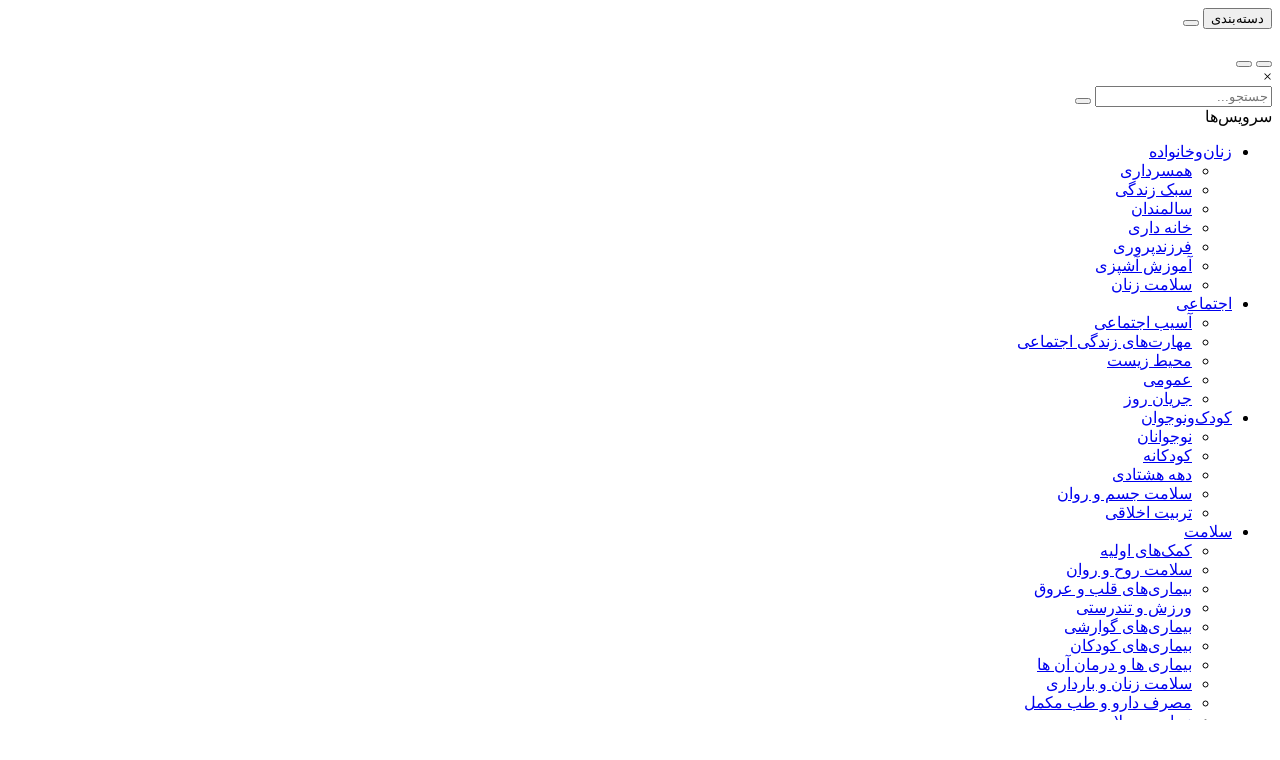

--- FILE ---
content_type: text/html;charset=UTF-8
request_url: https://www.tebyan.net/news/160314/%D8%A7%D8%A8%D8%B9%D8%A7%D8%AF-%D8%A2%D8%B2%D8%A7%D8%AF%DB%8C-%D9%87%D8%A7%DB%8C-%D9%81%D8%B1%D8%AF%DB%8C-%D9%88-%D8%B3%DB%8C%D8%A7%D8%B3%DB%8C
body_size: 123065
content:
<!DOCTYPE html>
<html lang="fa" dir="rtl" xmlns="http://www.w3.org/1999/xhtml"><head>
        <title>ابعاد آزادی های فردی و سیاسی </title>
    <meta itemprop="inLanguage" content="fa" />
    <meta itemprop="name" name="twitter:title" property="dc.title" content="ابعاد آزادی های فردی و سیاسی" />
    <meta name="description" property="dc.description" content="مصطفی دلشاد، به سال 1334 شمسی در تهران متولّد شد. از مؤسسه آموزش عالی آمار و انفورماتیک تهران، در رشته «آمار در ریاضی» مدرک کارشناسی گرفت و هم زمان، تحصیل علوم دینی را نیز پیگیری کرد و از  سال 1364 تا 1381  در سطوح عالی حوزه (درس خارج)  تحصیل نمود . دلشاد" />
    <meta property="og:type" content="article" />
    <meta name="twitter:url" property="og:url" content="https://www.tebyan.net/news/160314/ابعاد-آزادی-های-فردی-و-سیاسی" />
    <meta property="article:modified_time" content="*" />
    <meta property="article:section" content="دین و اندیشه &gt; نهج‌البلاغه" />
    <meta name="keywords" property="article:tag" content="" />
    <meta property="article:publisher" content="" />
    <meta property="nastooh:topic" content="دین و اندیشه" />
    <meta property="nastooh:subtopic" content="نهج‌البلاغه" />
    <meta property="nastooh:pageType" content="news" />
    <meta property="nastooh:newsType" content="news" />
    <meta property="nastooh:publishDate" content="2011-03-15" />
    <meta property="nastooh:commentCount" content="na" />
    <meta property="nastooh:keywordCount" content="1" />
    <meta property="nastooh:bodyWordCount" content="xlarge" />
    <meta property="nastooh:code" content="160314" />
    <meta property="nastooh:nid" content="160314" />
    <meta property="og:title" itemprop="headline" content="ابعاد آزادی های فردی و سیاسی" />
    <meta name="twitter:description" itemprop="description" property="og:description" content="مصطفی دلشاد، به سال 1334 شمسی در تهران متولّد شد. از مؤسسه آموزش عالی آمار و انفورماتیک تهران، در رشته «آمار در ریاضی» مدرک کارشناسی گرفت و هم زمان، تحصیل علوم دینی را نیز پیگیری کرد و از  سال 1364 تا 1381  در سطوح عالی حوزه (درس خارج)  تحصیل نمود . دلشاد" />
    <meta name="thumbnail" itemprop="thumbnailUrl" content="https://media.tebyan.net/old5/big/1389/12/688220912215216301581822174513514758.jpg" />
    <meta name="twitter:image" itemprop="image" property="og:image" content="https://media.tebyan.net/old5/big/1389/12/688220912215216301581822174513514758.jpg" />
    <meta itemprop="datePublished" property="article:published_time" content="2011-03-14T20:30:00Z" />
    <meta itemprop="dateModified" property="article:modified" content="2011-03-14T20:30:00Z" />
    <meta name="twitter:card" content="summary_large_image" />
    <meta name="genre" itemprop="genre" content="news" />
    <link rel="author" href="" />
    <link rel="canonical" href="https://www.tebyan.net/news/160314/ابعاد-آزادی-های-فردی-و-سیاسی" />
    <link property="og:site_name" href="" />
    <meta name="robots" content="max-image-preview:large" />
    <link rel="alternate" type="application/rss+xml" href="https://www.tebyan.net/rss/tp/4356" />
	<script data-schema="WebPage" type="application/ld+json">
    {"@context":"https://schema.org","@type":"NewsArticle","mainEntityOfPage":{"@type":"WebPage","@id":"https://www.tebyan.net/news/160314/ابعاد-آزادی-های-فردی-و-سیاسی","breadcrumb":"دین و اندیشه > نهج‌البلاغه"},"inLanguage":"fa","genre":"news","name":"ابعاد آزادی های فردی و سیاسی","headline":"ابعاد آزادی های فردی و سیاسی ","datePublished":"2011-03-14T20:30:00Z","dateModified":"*","author":{"@type":"Organization","name":"تبیان، دستیار خانواده","url":"https://www.tebyan.net"},"publisher":{"@type":"Organization","name":"تبیان، دستیار خانواده","url":"https://www.tebyan.net","logo":{"type":"ImageObject","width":"64","height":"64","url":"https://www.tebyan.net/resources/theme/tebyan/img/favicon.ico"}},"thumbnailUrl":["https://media.tebyan.net/old5/big/1389/12/688220912215216301581822174513514758.jpg","https://media.tebyan.net/old5/big/1389/12/688220912215216301581822174513514758.jpg","https://media.tebyan.net/old5/big/1389/12/688220912215216301581822174513514758.jpg","https://media.tebyan.net/old5/big/1389/12/688220912215216301581822174513514758.jpg"],"description":"مصطفی دلشاد، به سال 1334 شمسی در تهران متولّد شد. از مؤسسه آموزش عالی آمار و انفورماتیک تهران، در رشته «آمار در ریاضی» مدرک کارشناسی گرفت و هم زمان، تحصیل علوم دینی را نیز پیگیری کرد و از  سال 1364 تا 1381  در سطوح عالی حوزه (درس خارج)  تحصیل نمود . دلشاد","url":"https://www.tebyan.net/news/160314/ابعاد-آزادی-های-فردی-و-سیاسی","keywords":[""],"image":["https://media.tebyan.net/old5/big/1389/12/688220912215216301581822174513514758.jpg","https://media.tebyan.net/old5/big/1389/12/688220912215216301581822174513514758.jpg","https://media.tebyan.net/old5/big/1389/12/688220912215216301581822174513514758.jpg"]}
    </script>
    <script type="application/ld+json">
    {"@context":"https://schema.org","@type":"BreadcrumbList","itemListElement":[{"@type":"ListItem","position":1,"name":"تبیان، دستیار خانواده","item":"https://www.tebyan.net"},{"@type":"ListItem","position":2,"name":"دین و اندیشه","item":"https://www.tebyan.net/service/دین%20و%20اندیشه"},{"@type":"ListItem","position":3,"name":"نهج‌البلاغه","item":"https://www.tebyan.net/service/دین و اندیشه/نهج‌البلاغه"},{"@type":"ListItem","position":4,"name":"ابعاد آزادی های فردی و سیاسی ","item":"https://www.tebyan.net/news/160314/ابعاد-آزادی-های-فردی-و-سیاسی"}]}
    </script>
    <meta charset="utf-8" />
    <meta http-equiv="X-UA-Compatible" content="IE=edge,chrome=1" />
    <meta http-equiv="Content-Language" content="fa" />
    <meta name="viewport" content="width=device-width, initial-scale=1.0" /><!-- vast -->
<script type="text/javascript">
        !function () {
            var head = document.getElementsByTagName("head")[0];
            var meta = document.createElement("meta");
            var vast_urls = [
                'https://video.tavoos.net/services/vast/pBtaGVLF-mPeA-4Bez-VVPA-j7NV7mA1SCpc/171',
            ];
            meta.setAttribute('content', vast_urls[Math.floor(Math.random() * vast_urls.length)]);
            meta.setAttribute('property', 'nastooh:vasturl');
            head.appendChild(meta);
        }();
    </script>

<!-- mediaad-script -->
<script type="text/javascript">
                (function (){
                  const head = document.getElementsByTagName("head")[0];
                  const script = document.createElement("script");
                  script.type = "text/javascript";
                  script.async = true;
                  script.src = "https://s1.mediaad.org/serve/tebyan.net/loader.js";
                  head.appendChild(script);
                })();
            </script>
    <link rel="shortcut icon" href="/resources/theme/tebyan/img/favicon.ico?_2" type="image/x-icon" />
    <link rel="search" type="application/opensearchdescription+xml" title="" href="https://www.tebyan.net/opensearch.xhtml" />
    <meta property="og:site_name" content="" />
    <meta property="og:locale" content="fa" />
    <meta name="generator" content="www.nastooh.ir" />
    <meta name="language" content="fa" />
    <meta name="rating" content="General" />
    <meta name="copyright" content="© تمامی حقوق برای موسسه فرهنگی و هنری تبیان محفوظ است | نقل مطالب با ذکر منبع بلامانع است." />
    <meta name="expires" content="never" />
    <meta name="publisher" content="تبیان، دستیار خانواده" />
    <meta name="dc.publisher" content="تبیان، دستیار خانواده" />
    <meta name="date" content="2026-01-07 T 13:24:44 +0330" />
        <link href="/resources/theme/tebyan/css/style.css?_=20251123" type="text/css" rel="stylesheet" /></head>
    <body class="rtl  header-icon-quran  pt-news nt-news">
<div class="container">
    <div class="row">
        <div class="col-12">
        </div>
    </div>
</div>
<header id="header">
    
    <div class="container">
        
                    
                    
        <div class="row header-main flex-nowrap">
            <div class="col">
                <button type="button" data-target="#menu" class="d-none d-lg-block toggle-btn">
                    <i class="icon-menu"></i> دسته‌بندی
                </button>
                <button type="button" data-toggle="come-in" data-target="#menu" class="d-lg-none btn menu-toggle-btn">
                    <i class="icon-menu"></i>
                </button>
            </div>
            <div class="col logo-wrapper">
                <h1 class="logo">
                    <a href="/"></a>
                </h1>
            </div>
            <div class="col d-flex justify-content-end header-tools">
                <button type="button" data-toggle="toggle" class="btn moon-light">
                    <i class="iconly-moon-2"></i>
                </button>
                <button type="button" data-toggle="toggle" data-target="#header-search" data-focus="#header-search input" class="btn">
                    <i class="iconly-search"></i>
                </button>
                
                <div class="search" id="header-search">
                    <div class="close" data-toggle="toggle" data-target="#header-search">×</div>
                    <form method="get" action="/search" role="form">
                        <div class="input-group">
                            <input type="text" placeholder="جستجو..." value="" name="q" />
                            <button class="unstyled" type="submit"><i class="iconly-search"></i></button>
                        </div>
                    </form>
                </div>
            </div>
        </div>
        <div class="row">
    
            
            
    <div class="col-12 col-lg-6">
        <nav id="menu" class="">
            <div class="menu-title"><i class="icon-isti-arrow-right"></i> سرویس‌ها</div>
            <ul>
                        <li data-id="38" class="  has-child">
                            <a href="/service/FemaleAndFamily">زنان‌وخانواده</a>
                                <ul class="submenu">
                                                <li class="" data-id="">
                                                    <a href="/service/FemaleAndFamily/havingAWife">همسرداری</a>
                                                </li>
                                                <li class="" data-id="">
                                                    <a href="/service/FemaleAndFamily/sabk%20zendegi">سبک زندگی</a>
                                                </li>
                                                <li class="" data-id="">
                                                    <a href="/service/FemaleAndFamily/salmakn">سالمندان</a>
                                                </li>
                                                <li class="" data-id="">
                                                    <a href="/service/FemaleAndFamily/khane%20dari">خانه داری</a>
                                                </li>
                                                <li class="" data-id="">
                                                    <a href="/service/FemaleAndFamily/فرزندپروری">فرزندپروری</a>
                                                </li>
                                                <li class="" data-id="">
                                                    <a href="/service/FemaleAndFamily/آموزش%20آشپزی">آموزش آشپزی</a>
                                                </li>
                                                <li class="" data-id="">
                                                    <a href="/service/FemaleAndFamily/salamat%20zanan">سلامت زنان</a>
                                                </li>
                                </ul>
                        </li>
                        <li data-id="29" class="  has-child">
                            <a href="/service/اجتماعی">اجتماعی</a>
                                <ul class="submenu">
                                                <li class="" data-id="">
                                                    <a href="/service/اجتماعی/آسیب%20اجتماعی">آسیب اجتماعی</a>
                                                </li>
                                                <li class="" data-id="">
                                                    <a href="/service/اجتماعی/مهارت‌های%20زندگی%20اجتماعی">مهارت‌های زندگی اجتماعی</a>
                                                </li>
                                                <li class="" data-id="">
                                                    <a href="/service/اجتماعی/محیط%20زیست">محیط زیست</a>
                                                </li>
                                                <li class="" data-id="">
                                                    <a href="/service/اجتماعی/عمومی">عمومی</a>
                                                </li>
                                                <li class="" data-id="">
                                                    <a href="/service/اجتماعی/Iaryan%20Rooz">جریان روز</a>
                                                </li>
                                </ul>
                        </li>
                        <li data-id="30" class="  has-child">
                            <a href="/service/کودک%20و%20نوجوان">کودک‌ونوجوان</a>
                                <ul class="submenu">
                                                <li class="" data-id="">
                                                    <a href="/service/کودک%20و%20نوجوان/نوجوانان">نوجوانان</a>
                                                </li>
                                                <li class="" data-id="">
                                                    <a href="/service/کودک%20و%20نوجوان/کودکانه">کودکانه</a>
                                                </li>
                                                <li class="" data-id="">
                                                    <a href="/service/کودک%20و%20نوجوان/دهه%20هشتادی">دهه هشتادی</a>
                                                </li>
                                                <li class="" data-id="">
                                                    <a href="/service/کودک%20و%20نوجوان/Jesm%20o%20Ravan">سلامت جسم و روان</a>
                                                </li>
                                                <li class="" data-id="">
                                                    <a href="/service/کودک%20و%20نوجوان/Akhlaghi">تربیت اخلاقی</a>
                                                </li>
                                </ul>
                        </li>
                        <li data-id="39" class="  has-child">
                            <a href="/service/سلامت">سلامت</a>
                                <ul class="submenu">
                                                <li class="" data-id="">
                                                    <a href="/service/سلامت/کمک‌های%20اولیه">کمک‌های اولیه</a>
                                                </li>
                                                <li class="" data-id="">
                                                    <a href="/service/سلامت/سلامت%20روح%20و%20روان">سلامت روح و روان</a>
                                                </li>
                                                <li class="" data-id="">
                                                    <a href="/service/سلامت/بیماری‌های%20قلب%20و%20عروق">بیماری‌های قلب و عروق</a>
                                                </li>
                                                <li class="" data-id="">
                                                    <a href="/service/سلامت/ورزش%20و%20تندرستی">ورزش و تندرستی</a>
                                                </li>
                                                <li class="" data-id="">
                                                    <a href="/service/سلامت/بیماری‌های%20گوارشی">بیماری‌های گوارشی</a>
                                                </li>
                                                <li class="" data-id="">
                                                    <a href="/service/سلامت/kodakan">بیماری‌های کودکان</a>
                                                </li>
                                                <li class="" data-id="">
                                                    <a href="/service/سلامت/5">بیماری ها و درمان آن ها</a>
                                                </li>
                                                <li class="" data-id="">
                                                    <a href="/service/سلامت/110">سلامت زنان و بارداری</a>
                                                </li>
                                                <li class="" data-id="">
                                                    <a href="/service/سلامت/مصرف%20دارو%20و%20طب%20مکمل">مصرف دارو و طب مکمل</a>
                                                </li>
                                                <li class="" data-id="">
                                                    <a href="/service/سلامت/زیبایی%20و%20سلامت%20پوست‌ومو">زیبایی و سلامت پوست‌ومو</a>
                                                </li>
                                                <li class="" data-id="">
                                                    <a href="/service/سلامت/دانستنی‌های%20سلامتی">دانستنی‌های سلامتی</a>
                                                </li>
                                </ul>
                        </li>
                        <li data-id="41" class="  has-child">
                            <a href="/service/تغذیه%20و%20آشپزی">تغذیه</a>
                                <ul class="submenu">
                                                <li class="" data-id="">
                                                    <a href="/service/تغذیه%20و%20آشپزی/لاغری%20و%20رژيم%20هاي%20افزايش%20وزن">لاغری و رژیم های افزایش وزن</a>
                                                </li>
                                                <li class="" data-id="">
                                                    <a href="/service/تغذیه%20و%20آشپزی/خواص%20خوراكي%20ها">خواص خوراكی ها</a>
                                                </li>
                                                <li class="" data-id="">
                                                    <a href="/service/تغذیه%20و%20آشپزی/تغذیه%20در%20دوران%20های%20مختلف%20زندگی">تغذیه در دوران های مختلف زندگی</a>
                                                </li>
                                                <li class="" data-id="">
                                                    <a href="/service/تغذیه%20و%20آشپزی/بهداشت،%20نگهداری%20و%20خرید%20مواد%20غذایی">بهداشت، نگهداری و خرید مواد غذایی</a>
                                                </li>
                                                <li class="" data-id="">
                                                    <a href="/service/تغذیه%20و%20آشپزی/چاقی%20و%20رژیم‌های%20لاغری">چاقی و رژیم‌های لاغری</a>
                                                </li>
                                                <li class="" data-id="">
                                                    <a href="/service/تغذیه%20و%20آشپزی/توصیه‌ها%20و%20دانستنی‌های%20تغذیه">توصیه‌ها و دانستنی‌های تغذیه</a>
                                                </li>
                                                <li class="" data-id="">
                                                    <a href="/service/تغذیه%20و%20آشپزی/taghzie%20dar%20bimari%20ha">تغذیه در بیماری های مختلف</a>
                                                </li>
                                </ul>
                        </li>
                        <li data-id="32" class="  active has-child">
                            <a href="/service/دین%20و%20اندیشه">دین‌واندیشه</a>
                                <ul class="submenu">
                                                <li class="" data-id="">
                                                    <a href="/service/دین%20و%20اندیشه/اعتقادات%20شیعه">اعتقادات شیعه</a>
                                                </li>
                                                <li class="" data-id="">
                                                    <a href="/service/دین%20و%20اندیشه/اخلاق%20اسلامی">اخلاق اسلامی</a>
                                                </li>
                                                <li class="" data-id="">
                                                    <a href="/service/دین%20و%20اندیشه/hoze">حوزه علمیه</a>
                                                </li>
                                                <li class="" data-id="">
                                                    <a href="/service/دین%20و%20اندیشه/مهدویت">مهدویت</a>
                                                </li>
                                                <li class=" active" data-id="">
                                                    <a href="/service/دین%20و%20اندیشه/نهج‌البلاغه">نهج‌البلاغه</a>
                                                </li>
                                                <li class="" data-id="">
                                                    <a href="/service/دین%20و%20اندیشه/احکام">احکام</a>
                                                </li>
                                                <li class="" data-id="">
                                                    <a href="/service/دین%20و%20اندیشه/sahifeh%20sajadie">صحیفه سجادیه</a>
                                                </li>
                                                <li class="" data-id="">
                                                    <a href="/service/دین%20و%20اندیشه/porsesh%20pasokh">پرسش و پاسخ دینی</a>
                                                </li>
                                                <li class="" data-id="">
                                                    <a href="/service/دین%20و%20اندیشه/اخلاق‌مداری">اخلاق‌مداری</a>
                                                </li>
                                                <li class="" data-id="">
                                                    <a href="/service/دین%20و%20اندیشه/سیره%20اهل‌بیت%20علیهم‌السلام">سیره اهل‌بیت علیهم‌السلام</a>
                                                </li>
                                                <li class="" data-id="">
                                                    <a href="/service/دین%20و%20اندیشه/maghalat">مقالات قرآنی</a>
                                                </li>
                                                <li class="" data-id="">
                                                    <a href="/service/دین%20و%20اندیشه/tarikh%20Islam">تاریخ اسلام</a>
                                                </li>
                                </ul>
                        </li>
                        <li data-id="33" class="  has-child">
                            <a href="/service/Agha">آقایان</a>
                                <ul class="submenu">
                                                <li class="" data-id="">
                                                    <a href="/service/Agha/pedaran%20amoozesh">آموزش پدران</a>
                                                </li>
                                                <li class="" data-id="">
                                                    <a href="/service/Agha/eghtesad">اقتصاد آقایان</a>
                                                </li>
                                                <li class="" data-id="">
                                                    <a href="/service/Agha/zanashoei">روابط زناشویی</a>
                                                </li>
                                                <li class="" data-id="">
                                                    <a href="/service/Agha/pesaran">تربیت پسران</a>
                                                </li>
                                                <li class="" data-id="">
                                                    <a href="/service/Agha/Sarbazi">سربازی</a>
                                                </li>
                                                <li class="" data-id="">
                                                    <a href="/service/Agha/Mardan">سلامت آقایان</a>
                                                </li>
                                </ul>
                        </li>
                        <li data-id="34" class="  has-child">
                            <a href="/service/cultural">فرهنگی</a>
                                <ul class="submenu">
                                                <li class="" data-id="">
                                                    <a href="/service/cultural/Zang%20Negaresh">زنگ نگارش</a>
                                                </li>
                                                <li class="" data-id="">
                                                    <a href="/service/cultural/resane">رسانه</a>
                                                </li>
                                                <li class="" data-id="">
                                                    <a href="/service/cultural/TV%20va%20Khanegi">تلویزیون و نمایش خانگی</a>
                                                </li>
                                                <li class="" data-id="">
                                                    <a href="/service/cultural/Nam%20Avaran">نام آوران</a>
                                                </li>
                                                <li class="" data-id="">
                                                    <a href="/service/cultural/Ketab">معرفی کتاب</a>
                                                </li>
                                                <li class="" data-id="">
                                                    <a href="/service/cultural/honar">هنری</a>
                                                </li>
                                                <li class="" data-id="">
                                                    <a href="/service/cultural/Adabiat%20Kodak">ادبیات</a>
                                                </li>
                                                <li class="" data-id="">
                                                    <a href="/service/cultural/gardeshgari">گردشگری</a>
                                                </li>
                                                <li class="" data-id="">
                                                    <a href="/service/cultural/سینما%20و%20خانواده">سینما و خانواده</a>
                                                </li>
                                </ul>
                        </li>
                        <li data-id="35" class="  has-child">
                            <a href="/service/Economic">اقتصادی</a>
                                <ul class="submenu">
                                                <li class="" data-id="">
                                                    <a href="/service/Economic/Kif%20Pool">کیف پول</a>
                                                </li>
                                                <li class="" data-id="">
                                                    <a href="/service/Economic/اقتصاد%20خانواده">اقتصاد خانواده</a>
                                                </li>
                                                <li class="" data-id="">
                                                    <a href="/service/Economic/kaar">کسب و کار</a>
                                                </li>
                                                <li class="" data-id="">
                                                    <a href="/service/Economic/Mali%20Koodakan">آموزش مالی کودکان</a>
                                                </li>
                                                <li class="" data-id="">
                                                    <a href="/service/Economic/sarmaye%20v%20pasandaz">سرمایه گذاری و پس انداز</a>
                                                </li>
                                </ul>
                        </li>
                        <li data-id="36" class="  has-child">
                            <a href="/service/politics">سیاسی</a>
                                <ul class="submenu">
                                                <li class="" data-id="">
                                                    <a href="/service/politics/ایران">ایران</a>
                                                </li>
                                                <li class="" data-id="">
                                                    <a href="/service/politics/سیاست%20خانواده">سیاست خانواده</a>
                                                </li>
                                                <li class="" data-id="">
                                                    <a href="/service/politics/حافظه%20تاریخی">حافظه تاریخی</a>
                                                </li>
                                                <li class="" data-id="">
                                                    <a href="/service/politics/Revayat%20Rooz">روایت روز</a>
                                                </li>
                                                <li class="" data-id="">
                                                    <a href="/service/politics/ghaze">غزه</a>
                                                </li>
                                </ul>
                        </li>
                        <li data-id="43" class="  has-child">
                            <a href="/service/fanavari">فناوری</a>
                                <ul class="submenu">
                                                <li class="" data-id="">
                                                    <a href="/service/fanavari/Amozesh">آموزش هوش‌مصنوعی</a>
                                                </li>
                                                <li class="" data-id="">
                                                    <a href="/service/fanavari/ramz">رمز ارز</a>
                                                </li>
                                                <li class="" data-id="">
                                                    <a href="/service/fanavari/nardebon">نردبون</a>
                                                </li>
                                                <li class="" data-id="">
                                                    <a href="/service/fanavari/harim">حریم خصوصی</a>
                                                </li>
                                                <li class="" data-id="">
                                                    <a href="/service/fanavari/tarfand">آموزش و ترفند</a>
                                                </li>
                                                <li class="" data-id="">
                                                    <a href="/service/fanavari/social%20media">شبکه های اجتماعی</a>
                                                </li>
                                                <li class="" data-id="">
                                                    <a href="/service/fanavari/bazi">بازی و سرگرمی</a>
                                                </li>
                                                <li class="" data-id="">
                                                    <a href="/service/fanavari/tech%20children">تکنولوژی کودکان</a>
                                                </li>
                                                <li class="" data-id="">
                                                    <a href="/service/fanavari/tech%20piri">تکنولوژی سالمندان</a>
                                                </li>
                                </ul>
                        </li>
                        <li data-id="42" class=" ">
                            <a href="/service/کهکشانی">کهکشانی‌ها</a>
                        </li>
                        <li data-id="44" class="  has-child">
                            <a href="/service/film">فیلم</a>
                                <ul class="submenu">
                                                <li class="" data-id="">
                                                    <a href="/service/film/kaghazota">کاغذوتا</a>
                                                </li>
                                                <li class="" data-id="">
                                                    <a href="/service/film/zoombinahayat">زوم بی‌نهایت</a>
                                                </li>
                                                <li class="" data-id="">
                                                    <a href="/service/film/kaghazolenz">کاغذولنز</a>
                                                </li>
                                                <li class="" data-id="">
                                                    <a href="/service/film/rooznama">روزنما</a>
                                                </li>
                                                <li class="" data-id="">
                                                    <a href="/service/film/rooznevis">روزنویس</a>
                                                </li>
                                                <li class="" data-id="">
                                                    <a href="/service/film/hoosh">هوش مصنوعی</a>
                                                </li>
                                                <li class="" data-id="">
                                                    <a href="/service/film/motion">موشن</a>
                                                </li>
                                                <li class="" data-id="">
                                                    <a href="/service/film/doorbin">دوربین</a>
                                                </li>
                                                <li class="" data-id="">
                                                    <a href="/service/film/fontmotion">فونت موشن</a>
                                                </li>
                                                <li class="" data-id="">
                                                    <a href="/service/film/mosavar">متن مصور</a>
                                                </li>
                                                <li class="" data-id="">
                                                    <a href="/service/film/story">ویژه استوری</a>
                                                </li>
                                                <li class="" data-id="">
                                                    <a href="/service/film/stop%20motion">استاپ موشن</a>
                                                </li>
                                </ul>
                        </li>
                        <li data-id="45" class="  has-child">
                            <a href="/service/graphic">گرافیک</a>
                                <ul class="submenu">
                                                <li class="" data-id="">
                                                    <a href="/service/graphic/infographic">اینفوگرافیک</a>
                                                </li>
                                                <li class="" data-id="">
                                                    <a href="/service/graphic/boomrang">بوم‌رنگ</a>
                                                </li>
                                                <li class="" data-id="">
                                                    <a href="/service/graphic/hoosh">هوش مصنوعی</a>
                                                </li>
                                                <li class="" data-id="">
                                                    <a href="/service/graphic/caricator">کاریکاتور</a>
                                                </li>
                                                <li class="" data-id="">
                                                    <a href="/service/graphic/comic">داستان مصور</a>
                                                </li>
                                </ul>
                        </li>
                        <li data-id="50" class=" ">
                            <a href="/service/پادکست">پادکست</a>
                        </li>
                        <li data-id="49" class=" ">
                            <a href="/service/tabligh">بازار</a>
                        </li>
                        <li data-id="48" class=" ">
                            <a href="/service/akhbar">اخبار موسسه</a>
                        </li>
                        <li data-id="47" class="  has-child">
                            <a href="/service/pishvaz">محصولات پیشواز </a>
                                <ul class="submenu">
                                                <li class="" data-id="">
                                                    <a href="/service/pishvaz/Avaye%20pishvaz">آوای پیشواز</a>
                                                </li>
                                                <li class="" data-id="">
                                                    <a href="/service/pishvaz/radio%20pishvaz">رادیو پیشواز</a>
                                                </li>
                                </ul>
                        </li>
            </ul>
        </nav>
        <ul class="nav-menu">
                    
                    <li data-id="38" class="  has-child">
                        <a href="/service/FemaleAndFamily">زنان‌وخانواده</a>
                            <ul class="nav-submenu">
                                            <li class="" data-id="">
                                                <a href="/service/FemaleAndFamily/havingAWife">همسرداری</a>
                                            </li>
                                            <li class="" data-id="">
                                                <a href="/service/FemaleAndFamily/sabk%20zendegi">سبک زندگی</a>
                                            </li>
                                            <li class="" data-id="">
                                                <a href="/service/FemaleAndFamily/salmakn">سالمندان</a>
                                            </li>
                                            <li class="" data-id="">
                                                <a href="/service/FemaleAndFamily/khane%20dari">خانه داری</a>
                                            </li>
                                            <li class="" data-id="">
                                                <a href="/service/FemaleAndFamily/فرزندپروری">فرزندپروری</a>
                                            </li>
                                            <li class="" data-id="">
                                                <a href="/service/FemaleAndFamily/آموزش%20آشپزی">آموزش آشپزی</a>
                                            </li>
                                            <li class="" data-id="">
                                                <a href="/service/FemaleAndFamily/salamat%20zanan">سلامت زنان</a>
                                            </li>
                            </ul>
                    </li>
                    
                    <li data-id="29" class="  has-child">
                        <a href="/service/اجتماعی">اجتماعی</a>
                            <ul class="nav-submenu">
                                            <li class="" data-id="">
                                                <a href="/service/اجتماعی/آسیب%20اجتماعی">آسیب اجتماعی</a>
                                            </li>
                                            <li class="" data-id="">
                                                <a href="/service/اجتماعی/مهارت‌های%20زندگی%20اجتماعی">مهارت‌های زندگی اجتماعی</a>
                                            </li>
                                            <li class="" data-id="">
                                                <a href="/service/اجتماعی/محیط%20زیست">محیط زیست</a>
                                            </li>
                                            <li class="" data-id="">
                                                <a href="/service/اجتماعی/عمومی">عمومی</a>
                                            </li>
                                            <li class="" data-id="">
                                                <a href="/service/اجتماعی/Iaryan%20Rooz">جریان روز</a>
                                            </li>
                            </ul>
                    </li>
                    
                    <li data-id="30" class="  has-child">
                        <a href="/service/کودک%20و%20نوجوان">کودک‌ونوجوان</a>
                            <ul class="nav-submenu">
                                            <li class="" data-id="">
                                                <a href="/service/کودک%20و%20نوجوان/نوجوانان">نوجوانان</a>
                                            </li>
                                            <li class="" data-id="">
                                                <a href="/service/کودک%20و%20نوجوان/کودکانه">کودکانه</a>
                                            </li>
                                            <li class="" data-id="">
                                                <a href="/service/کودک%20و%20نوجوان/دهه%20هشتادی">دهه هشتادی</a>
                                            </li>
                                            <li class="" data-id="">
                                                <a href="/service/کودک%20و%20نوجوان/Jesm%20o%20Ravan">سلامت جسم و روان</a>
                                            </li>
                                            <li class="" data-id="">
                                                <a href="/service/کودک%20و%20نوجوان/Akhlaghi">تربیت اخلاقی</a>
                                            </li>
                            </ul>
                    </li>
                    
                    <li data-id="39" class="  has-child">
                        <a href="/service/سلامت">سلامت</a>
                            <ul class="nav-submenu">
                                            <li class="" data-id="">
                                                <a href="/service/سلامت/کمک‌های%20اولیه">کمک‌های اولیه</a>
                                            </li>
                                            <li class="" data-id="">
                                                <a href="/service/سلامت/سلامت%20روح%20و%20روان">سلامت روح و روان</a>
                                            </li>
                                            <li class="" data-id="">
                                                <a href="/service/سلامت/بیماری‌های%20قلب%20و%20عروق">بیماری‌های قلب و عروق</a>
                                            </li>
                                            <li class="" data-id="">
                                                <a href="/service/سلامت/ورزش%20و%20تندرستی">ورزش و تندرستی</a>
                                            </li>
                                            <li class="" data-id="">
                                                <a href="/service/سلامت/بیماری‌های%20گوارشی">بیماری‌های گوارشی</a>
                                            </li>
                                            <li class="" data-id="">
                                                <a href="/service/سلامت/kodakan">بیماری‌های کودکان</a>
                                            </li>
                                            <li class="" data-id="">
                                                <a href="/service/سلامت/5">بیماری ها و درمان آن ها</a>
                                            </li>
                                            <li class="" data-id="">
                                                <a href="/service/سلامت/110">سلامت زنان و بارداری</a>
                                            </li>
                                            <li class="" data-id="">
                                                <a href="/service/سلامت/مصرف%20دارو%20و%20طب%20مکمل">مصرف دارو و طب مکمل</a>
                                            </li>
                                            <li class="" data-id="">
                                                <a href="/service/سلامت/زیبایی%20و%20سلامت%20پوست‌ومو">زیبایی و سلامت پوست‌ومو</a>
                                            </li>
                                            <li class="" data-id="">
                                                <a href="/service/سلامت/دانستنی‌های%20سلامتی">دانستنی‌های سلامتی</a>
                                            </li>
                            </ul>
                    </li>
                    
                    <li data-id="32" class="  has-child">
                        <a href="/service/دین%20و%20اندیشه">دین‌واندیشه</a>
                            <ul class="nav-submenu">
                                            <li class="" data-id="">
                                                <a href="/service/دین%20و%20اندیشه/اعتقادات%20شیعه">اعتقادات شیعه</a>
                                            </li>
                                            <li class="" data-id="">
                                                <a href="/service/دین%20و%20اندیشه/اخلاق%20اسلامی">اخلاق اسلامی</a>
                                            </li>
                                            <li class="" data-id="">
                                                <a href="/service/دین%20و%20اندیشه/hoze">حوزه علمیه</a>
                                            </li>
                                            <li class="" data-id="">
                                                <a href="/service/دین%20و%20اندیشه/مهدویت">مهدویت</a>
                                            </li>
                                            <li class="" data-id="">
                                                <a href="/service/دین%20و%20اندیشه/نهج‌البلاغه">نهج‌البلاغه</a>
                                            </li>
                                            <li class="" data-id="">
                                                <a href="/service/دین%20و%20اندیشه/احکام">احکام</a>
                                            </li>
                                            <li class="" data-id="">
                                                <a href="/service/دین%20و%20اندیشه/sahifeh%20sajadie">صحیفه سجادیه</a>
                                            </li>
                                            <li class="" data-id="">
                                                <a href="/service/دین%20و%20اندیشه/porsesh%20pasokh">پرسش و پاسخ دینی</a>
                                            </li>
                                            <li class="" data-id="">
                                                <a href="/service/دین%20و%20اندیشه/اخلاق‌مداری">اخلاق‌مداری</a>
                                            </li>
                                            <li class="" data-id="">
                                                <a href="/service/دین%20و%20اندیشه/سیره%20اهل‌بیت%20علیهم‌السلام">سیره اهل‌بیت علیهم‌السلام</a>
                                            </li>
                                            <li class="" data-id="">
                                                <a href="/service/دین%20و%20اندیشه/maghalat">مقالات قرآنی</a>
                                            </li>
                                            <li class="" data-id="">
                                                <a href="/service/دین%20و%20اندیشه/tarikh%20Islam">تاریخ اسلام</a>
                                            </li>
                            </ul>
                    </li>
                    
                    <li data-id="33" class="  has-child">
                        <a href="/service/Agha">آقایان</a>
                            <ul class="nav-submenu">
                                            <li class="" data-id="">
                                                <a href="/service/Agha/pedaran%20amoozesh">آموزش پدران</a>
                                            </li>
                                            <li class="" data-id="">
                                                <a href="/service/Agha/eghtesad">اقتصاد آقایان</a>
                                            </li>
                                            <li class="" data-id="">
                                                <a href="/service/Agha/zanashoei">روابط زناشویی</a>
                                            </li>
                                            <li class="" data-id="">
                                                <a href="/service/Agha/pesaran">تربیت پسران</a>
                                            </li>
                                            <li class="" data-id="">
                                                <a href="/service/Agha/Sarbazi">سربازی</a>
                                            </li>
                                            <li class="" data-id="">
                                                <a href="/service/Agha/Mardan">سلامت آقایان</a>
                                            </li>
                            </ul>
                    </li>
                    
                    <li data-id="34" class="  has-child">
                        <a href="/service/cultural">فرهنگی</a>
                            <ul class="nav-submenu">
                                            <li class="" data-id="">
                                                <a href="/service/cultural/Zang%20Negaresh">زنگ نگارش</a>
                                            </li>
                                            <li class="" data-id="">
                                                <a href="/service/cultural/resane">رسانه</a>
                                            </li>
                                            <li class="" data-id="">
                                                <a href="/service/cultural/TV%20va%20Khanegi">تلویزیون و نمایش خانگی</a>
                                            </li>
                                            <li class="" data-id="">
                                                <a href="/service/cultural/Nam%20Avaran">نام آوران</a>
                                            </li>
                                            <li class="" data-id="">
                                                <a href="/service/cultural/Ketab">معرفی کتاب</a>
                                            </li>
                                            <li class="" data-id="">
                                                <a href="/service/cultural/honar">هنری</a>
                                            </li>
                                            <li class="" data-id="">
                                                <a href="/service/cultural/Adabiat%20Kodak">ادبیات</a>
                                            </li>
                                            <li class="" data-id="">
                                                <a href="/service/cultural/gardeshgari">گردشگری</a>
                                            </li>
                                            <li class="" data-id="">
                                                <a href="/service/cultural/سینما%20و%20خانواده">سینما و خانواده</a>
                                            </li>
                            </ul>
                    </li>
                    
                    <li data-id="35" class="  has-child">
                        <a href="/service/Economic">اقتصادی</a>
                            <ul class="nav-submenu">
                                            <li class="" data-id="">
                                                <a href="/service/Economic/Kif%20Pool">کیف پول</a>
                                            </li>
                                            <li class="" data-id="">
                                                <a href="/service/Economic/اقتصاد%20خانواده">اقتصاد خانواده</a>
                                            </li>
                                            <li class="" data-id="">
                                                <a href="/service/Economic/kaar">کسب و کار</a>
                                            </li>
                                            <li class="" data-id="">
                                                <a href="/service/Economic/Mali%20Koodakan">آموزش مالی کودکان</a>
                                            </li>
                                            <li class="" data-id="">
                                                <a href="/service/Economic/sarmaye%20v%20pasandaz">سرمایه گذاری و پس انداز</a>
                                            </li>
                            </ul>
                    </li>
                    
                    <li data-id="40" class=" ">
                        <a href="/service/multimedia">مجله عکس</a>
                    </li>
        </ul>
    </div>
    <div class="col-12 col-lg-6 d-none d-md-block">
        <ul class="social-links">
                    <li class="social-icon-shad"><a href="https://shad.ir/tebyanonline" target="_blank"><i class=""></i></a></li>
                    <li class="social-icon-aparat"><a href="https://www.aparat.com/tebyanonline" target="_blank"><i class=""></i></a></li>
                    <li class="social-icon-rubika"><a href="https://rubika.ir/tebyanonline" target="_blank"><i class=""></i></a></li>
                    <li class="social-icon-x"><a href="http://twitter.com/tebyanonline" target="_blank"><i class=""></i></a></li>
                    <li class="social-icon-bale"><a href="https://ble.ir/tebyanonline" target="_blank"><i class=""></i></a></li>
                    <li class="social-icon-eita"><a href="https://eitaa.com/tebyanonline" target="_blank"><i class=""></i></a></li>
                    <li class="social-icon-youtube"><a href="https://www.youtube.com/@TebyanOnline?sub_confirmation=1" target="_blank"><i class=""></i></a></li>
                    <li class="social-icon-instagram"><a href="https://www.instagram.com/tebyanonline_?igsh=MWU4anF5MXhvbHlvZA==" target="_blank"><i class=""></i></a></li>
                    <li class="social-icon-telegram"><a href="https://t.me/TebyanOnline" target="_blank"><i class=""></i></a></li>
                    <li class="social-icon-store"><a href="https://www.tebyan.net/service/tabligh" target="_blank"><i class=""></i></a></li>
                    <li class="social-icon-calendar"><a href="/archive" target="_blank"><i class=""></i></a></li>
        </ul>
    </div>
        </div>
    </div>
</header>
        <main>
            <div class="wrapper">
        <section id="bot">
            <div class="container">
                <div class="row">
                    <div class="col-12 col-lg-9">
            <section id="box67" class="box ads mx-auto" data-conf="{}">
                <div style="">
                    <ul>
                            <li data-conf="{}" id="ad67_9" class="">
                                    <figure><a href="/redirect/ads/9" rel="nofollow" target="_blank">
                                                <img src="https://media.tebyan.net/d/2025/07/21/0/27980113.gif?ts=1753074875000" alt="بنر بالای صفحات 1" loading="lazy" title="ایکس 77 / مدیران خودرو" /></a></figure>
                                
                            </li>
                    </ul>
                </div>
            </section>
            <section id="box95" class="box  no-header col-10 col-lg-4 mx-auto" style="" data-conf="{&quot;id&quot;:95}">
                <div><div data-attach-to="smoothy-tavoos-650"></div>
                </div>
                
            </section>
    
    <article id="item" class="item">
        <div class="print-header" style="display: none;">
            <div class="logo">
                <img src="/resources/theme/tebyan/img/logo_invert.svg" alt="" />
            </div>
            <div class="meta">
                <div class="barcode">
                    <img src="/barcode?text=https%3A%2F%2Fwww.tebyan.net%2Fx3nMK&amp;c=7576404c7537cbc7a5bded81f6d2866afbf0997022ecd968af699b16ca02e61d6c5ae3dca15c1c17f398fda6fc7e5b7c" alt="https://www.tebyan.net/x3nMK" />
        			
                </div>
            </div>
        </div>
        
                    
                    
                
        <div class="item-header">
                <div class="item-path">
                    <ol class="breadcrumb">
                        <li class="breadcrumb-item"><a target="_blank" rel="index" href="/">صفحه اصلی</a></li>
                        <li class="breadcrumb-item"><a target="_blank" rel="index" href="/service/دین%20و%20اندیشه" itemprop="articleSection">دین و اندیشه</a></li>
                            <li class="breadcrumb-item active"><a href="/service/%D8%AF%DB%8C%D9%86%20%D9%88%20%D8%A7%D9%86%D8%AF%DB%8C%D8%B4%D9%87/%D9%86%D9%87%D8%AC%E2%80%8C%D8%A7%D9%84%D8%A8%D9%84%D8%A7%D8%BA%D9%87" rel="index" target="_blank">نهج‌البلاغه</a>
                            </li>
                    </ol>
                </div>
        </div>
        <div class="item-header">
                <div class="item-title">
                    <h4 class="subtitle"><a href="/news/160314/ابعاد-آزادی-های-فردی-و-سیاسی"></a></h4>
                    <h1 class="first-title"><a itemprop="headline" href="/news/160314/ابعاد-آزادی-های-فردی-و-سیاسی">ابعاد آزادی های فردی و سیاسی </a></h1>
                </div>
        </div><div class="item-summary">
            
            <p class="introtext " itemprop="description">مصطفی دلشاد، به سال 1334 شمسی در تهران متولّد شد. از مؤسسه آموزش عالی آمار و انفورماتیک تهران، در رشته «آمار در ریاضی» مدرک کارشناسی گرفت و هم زمان، تحصیل علوم دینی را نیز پیگیری کرد و از  سال 1364 تا 1381  در سطوح عالی حوزه (درس خارج)  تحصیل نمود . دلشاد</p>
            
                

                
            <div class="item-nav"><div class="item-author">
                    <div class="item-date">
                        سه‌شنبه ۲۴ اسفند ۱۳۸۹ - ۰۰:۰۰
                    </div></div>
                <div class="item-sharing">
                    <ul>
                        <li class="print"><a href="#" onclick="window.print(); return false;"><i class="icon-print"></i></a></li>
                        <li class="bl"><a href="https://ble.ir/share/url?url=https%3A%2F%2Fwww.tebyan.net%2Fx3nMK"><i class="icon-bale"></i></a></li>
                        <li class="eitaa"><a href="https://eitaa.com/share/url?url=https%3A%2F%2Fwww.tebyan.net%2Fx3nMK"><i class="icon-eitaa"></i></a></li>
                        <li class="wa"><a href="whatsapp://send?text=https%3A%2F%2Fwww.tebyan.net%2Fx3nMK"><i class="icon-whatsapp"></i></a></li>
                        <li class="tg"><a href="tg://msg_url?url=https%3A%2F%2Fwww.tebyan.net%2Fx3nMK"><i class="icon-telegram"></i></a></li>
                        <li class="tw"><a href="https://twitter.com/intent/tweet?url=https%3A%2F%2Fwww.tebyan.net%2Fx3nMK" target="_blank"><i class="icon-twitter-x"></i></a></li>
                    </ul>
                </div>
                
            </div>
                <figure class="item-img">
                    <img src="https://media.tebyan.net/old5/big/1389/12/688220912215216301581822174513514758.jpg" alt="ابعاد آزادی های فردی و سیاسی " itemprop="image" class="legacy" title="ابعاد آزادی های فردی و سیاسی " />
                </figure></div>
        <div class="item-body">
            <div class="item-text old-news" itemprop="articleBody">   ابعاد آزادی ها در نهج البلاغه      آزادی های فردی و اجتماعی                  با توجه به آشنایی عمیق دکتر دلشاد در زمینه نهج البلاغه و معارف والایش تصمیم گرفتیم که مصاحبه ای با ایشان در زمینه نهج البلاغه داشته باشیم تا بهانه ای باشد برای آشنایی بیشتر شما عزیزان با ایشان و آثار ارجمندشان و همچنین بررسی موضوعی که به دلیل تعبیرات مختلف از آن محل مناقشه شده است . و آن هم بحث آزادی و ابعاد آن است می خواهیم ببینیم نظر امیر المؤمنین علی علیه السلام در این زمینه چیست ؟            معرفی مصطفی دلشاد تهرانی پژوهشگر نهج البلاغه   مصطفی دلشاد، به سال 1334 شمسی در تهران متولّد شد. از مؤسسه آموزش عالی آمار و انفورماتیک تهران، در رشته «آمار در ریاضی» مدرک کارشناسی گرفت و هم زمان، تحصیل علوم دینی را نیز پیگیری کرد و از سال 1364 تا 1381 در سطوح عالی حوزه (درس خارج)  تحصیل نمود . دلشاد، به زبان‌های انگلیسی، عربی، آلمانی و فرانسه آشنایی دارد و کتاب «دومین انقلاب سوسیالیستی»، اثر تاتیانا زاسلاوسکایا، به قلم او از انگلیسی به فارسی ترجمه شده است. وی علاوه سابقه طولانی تدریسِ آمار و ریاضی، تعلیم و تربیت، تاریخ اسلام و نهج البلاغه در دانشگاه‌های: تهران، علامه طباطبایی، تربیت معلّم، شاهد، امام صادق(ع) ، دانشکده اصول دین و دانشکده علوم حد یث و ... برخی مسئولیت‌های آموزشی – فرهنگی را نیز در وزارت‌خانه‌های آموزش و پرورش، آموزش عالی و ارشاد، به عهده داشته است. تاکنون، تنها در موضوع سیره پیامبر و اهل بیت، سی و هشت عنوان کتاب از وی منتشر شده است که برخی از آنها عبارت‌اند از: سیره نبوی (در چهار جلد: سیره فردی، سیره اجتماعی ،  سیره مدیریتی و سیره خانوادگی )،پیشگاه حقیقت ( کربلا و عاشورا : راه ها و انتخاب ها ) ، حماسه حسینی و ظهور حقیقت آدمی، دولت مهدی (ع) ، سیرت مهدی (ع) ، میراث ربوده  (تحلیلی بر رویداد سقیفه)، جمال دولت محمود ( حکومت امام علی (ع) ،حکومت موفق تاریخ ) ، دولت آفتاب (اندیشه سیاسی وسیره حکومتی امام علی (ع) )، دلالت دولت ( آیین نامه حکومت ومدیریت در عهدنامه مالک اشتر ) ، چشمه خورشید ( آشنایی با نهج البلاغه ) ، درسنامه اخلاق خانوادگی و  ... .      تبیان : در ابتدا لطفا بفرمایید شما کار پژوهش در نهج البلاغه را از چه زمانی آغاز کردید و چه عاملی باعث این ژرفنگری شما در عرصه نهج البلاغه شده است ؟     آقای دلشاد : بنده از دوران نوجوانی که نهج البلاغه را می شنیدم و می خواندم حس می کردم که نهج البلاغه بهترین کتاب ترجمان قرآن است و اگر بخواهم بدانم قرآن چه می گوید و قرار است ما را کجا ببرد باید در نهج البلاغه آن را یافت ،  و بعد هم نهج البلاغه مطالب را خیلی ملموس و محسوس و مصداقی بیان می دارد ؛  و از سال 53 به صورت علمی وارد حوزه ی نهج البلاغه شده ام و به صورت ترتیبی و موضوعی  و تجزیه ای به پژوهش هایی دست زده ام ...       موضوع مورد بحث «آزادی و ابعاد آن در نهج البلاغه»     تبیان: یکی از موضوعاتی که به شدت در محافل عمومی مطرح هست بحث آزادی های فردی و اجتماعی است که بعضاً تعبیرات سوئی از آن می شود می خواهیم ببینیم تعریف امیرالمؤمنین (علیه السلام ) که ملاک و معیار حق است، چیست؟      آقای دلشاد:   یکی از مباحث جدی و اساسی در نهج البلاغه و سیره حضرت امیر بحث آزادی است. آن حضرت آزادی را یکی از حقوق اساسی فرد و جامعه مطرح نموده  و در پاسداشت آن تلاش بسیار کرده اند .   کلمه حق در پنج معنای اصلی در نهج البلاغه به کار رفته است که سایر معانی استعمال شده  نیز به این پنج معنا بر می گردد .   1- حق به معنای امر واقع ، واقعیت عینی و خارجی، و آن چیزی که هست مثلاً امام می فرمایند مرگ حق است ( در خطبه 132 ) .   2- حق به معنای ادراک امر واقع، و ادراک مطابق واقع است،  یعنی آنچه را که هست ما درک کنیم و مطابق واقع درک کنیم و آن را بپذیریم  ، مثل این که دریابیم که مرگ هست و هرکسی را درمی یابد، چنان که حضرت در حکمت 122 بیان کرده اند .   3- حق به معنای اجازه ، رخصت ،  آزادی انتخاب و اختیار که جزو حقوق فرد و جامعه است. مانند حقّ پرسشگری ، همان طور که امام در کلام 162 مطرح کرده است .  4. حق به معنای استحقاق ، لیاقت ، شایستگی و سزاواری ، مانند حقّ حکومت یعنی شایستگی حکومت که در موارد متعدد در سخنان امام آمده است ، مانند آن چه در خطبه 2 و حکمت 22 آمده است .  5 . حق به معنای طلب و مطالبه ، و انتظار دو طرفه ، مانند حقّ مردمان بر زمامداران ، و حقّ زمامداران بر مردمان ، چنان در خطبه 216 آمده است .   حق به معنای ادراک امر واقع، و ادراک مطابق واقع است،  یعنی آنچه را که هست ما درک کنیم و مطابق واقع درک کنیم و آن را بپذیریم، مثل این که دریابیم که مرگ هست و هرکسی را درمی یابد   شناخت سه حقّ اخیر و پاسداشت آن ها ، حافظ آزادی های فردی و اجتماعی است . مهم ترین این آزادی ها عبارتند از :  1- آزادی انتخاب سرنوشت خویش : مبنایی ترین آزادی، آزادی رقم زدن سرنوشت خویش است. انسان باید خودش خودش را بسازد و تمام مسئولیت های بشری را خود به عهده گیرد ، و این آزادی را خدا وند به او داده است. در صورت گرفتن این حق از انسان مسئولیت از او برداشته می شود و بر خدا حجت پیدا می کند.      شریف رضی در حکمت 78 نهج البلاغه (مطابق با نسخه صبحی صالح ) آورده است که پس از ماجرای صفّین کسی از امام (ع) پرسید  :  آیا رفتن ما به شام و برگشتن ما و آن چه رخ داد آیا همه چیز از طرف خدا تعیین شده بود و به قضا و قدر خدا بود ؟ حضرت عصبانی شدند .   شریف رضی می گوید که حضرت در آن جا سخن مفصلی فرمودند که قسمتی از آن را آورده است . حضرت فرمودند : «وای بر تو ! شاید تو  قانونمندی حاکم بر هستی را  و  اینکه هر چیزی بر طبق آن قانون اندازه می یابد با اختیار و آزادی انسان اشتباه کرده ای؛ اگر چنان باشد که تو تصور کرده ای [ و همه چیز از پیش شکل گرفته و معین شده باشد ] بی گمان پاداش و کیفر باطل می شود ، و نوید و تهدید از میان برداشته می شود .  بدون شک خدای سبحان بندگانش را امر فرموده و در آن چه بدان مأمورند دارای اختیارند، و آنان را از اموری نهی نموده تا بترسند و  خود از آن دست باز دارند . »    بنا بر این خداوند اوامر و نواهی خود را روشن کرده است و به انسان ها آزادی داده است تا خود هدایت و ضلالت را برگزینند و نتایج انتخاب خود را ببینند ، و این مهم ترین آزادی برای بشر است .       تبیان : پس تکالیفی که بر انسان واجب شده است چگونه است ؟      حضرت در ادامه همین حکمت به این موضوع پرداخته است . می فرمایند : «  آن چه خداوند تکلیف کرده است ، آسان است نه دشوار ، و پاداش او بر کردار اندک بسیار است . او را نا فرمانی نکنند از آن رو که مجبورند ، و فرمانش نبرند از آن رو که ناگزیرند . »  یعنی آن چه تکلیف شده آسان است نه غیرقابل اجرا و کمرشکن ، و انسان ها اطاعت و فرمانبرداری و یا نافرمانی نمی کنند از روی اجبار که در غیر این صورت ، یعنی اگر انسان ها نتوانند سرنوشتشان را خودشان رقم بزنند تکلیف بی معنا می شود . چنان که حضرت در ادامه همین بیان می فرمایند : « زیرا خداوند پیامبران را به بازی نفرستاده ، و کتاب ها [ ی  هدایت] را برای بندگان بیهوده نازل نفرموده ، و آسمان ها و زمین و آن چه را میان این دو است، به باطل نیافریده است . »  خلاف حکمت الهی است که انسان ها مجبور باشند ، و چنین اعتقادی به منزله کفر به حق است . سپس حضرت به آیه ای از قرآن کریم استناد می کنند که گویای قرآن شناسی متفاوت آن حضرت با دیگران است. آیه 27 سوره ص که خداوند می فرماید:« این گمان کسانی است که کفر ورزیده اند ،پس وای از آتش بر کسانی که کفر پیشه کرده اند.»  پس مشخص است مبنایی ترین آزادی، آزادی انتخاب سرنوشت است و به تبع این آزادی، آزادی دیگری  به وجود می آید که آن، آزادی انتخاب راه و مسیر است که در آموزه های امام مکرر مطرح شده است ، مانند خطبه 76 ، 83 ، 90 ، 237 و موارد دیگر .   و در ادامه آزادی انتخاب راه ،  آزادی دیگری رقم می خورد و آن برگزیدن راه هدایت یا ضلالت است با تمام راهنمایی هایی که خداوند فرستاده  است ، مثل پیامبران و کتاب های آسمانی. با این حال انسان آزاد است چرا که پیامبران فقط ابلاغ می کنند و اجبار نمی کنند .    خداوند می فرماید:« این گمان کسانی است که کفر ورزیده اند ،پس وای از آتش بر کسانی که کفر پیشه کرده اند»   در حکمت 405 نهج البلاغ قضیّه ای نقل شده است که حضرت جایی عمّار یاسر را می بیند که در صدد است به هر نحوی که هست مغیرة بن شعبه را به دینداری راهنمایی کند و وی امتناع می ورزید .حضرت می فرماید: « او را رها کن عمّار ! [ او دنبال هدایت و دینداری نیست ]. او  چیزی از دین برنخواهد گرفت جز آن چه او را به دنیا نزدیک سازد ، و به عمد خود را به شبهه ها درافکنده تا آن را بهانه ای برای کارهای نادرست خویش گرداند ».   بر این اساس رسالت هدایت انبیا و اولیا رسالت آزادی انسان از گناهان و هواپرستی ها ، از بندگی ها و بردگی ها ، از شخصیت پرستی ، قدرت پرستی ، و ثروت پرستی  است. رسالت آزادی انسان از بندگی غیر خداست ، هر چه که باشد .     حضرت در ضمن خطبه ای که شریف رضی آن را در نهج البلاغه آورده است ( خطبه 147 ) می فرماید : « پس خداوند محمد ( ص )  را به حق برانگیخت تا بندگانش را از پرستش بتان بیرون آرد و به عبادت و بندگی او راه برد ، و از اطاعت شیطان برهاند و به اطاعت او درآورد » .بنابر این می توان گفت اصل دین  و گوهر دین آزادی است ، چنان که امیرمؤمنان علی (ع) در مکتوبی که سرگذشت خود را در آن بیان کرده است و ابن هلال ثقفی ( درگذشته به سال 283 هجری ) و طبری امامی ( از عالمان قرن چهارم ) و سید بن طاووس ( درگذشته به سال 664 هجری ) این مکتوب را تقریبا به طور کامل روایت کرده اند ، به این امر صراحت دارد و گفته است :  « پیامبر خدا ( ص ) فرمود : ولایت از آنِ کسی است که آزاد ساخته باشد . رسول خدا ( ص ) برای آزاد ساختن گردن ها از آتش آمد و انسان ها را از قید بندگی [ غیر خدا ] آزاد کرد ؛ بنابر این ولایت این امت را پیامبر دارد ، و هر حقّی که او داشت ، پس از او از آنِ من است » .  پیام آوران الهی بر آن بوده اند که زمینه آزادی حقیقی مردمان را فراهم کنند و مبتنی بر آن ، آزادی های دیگر را سامان دهند و حقوق انسانی را جلوه بخشند . ملای روم این معنا را به خوبی دریافته و چنین سروده است :                        زیــن سبـب پیـغـمـبــر بــــا اجتهاد                            نـام  خــود و ان علی مولی نهاد                           گفت هر کو را منم مولی و دوست                            ابـن عمّ من علی مولای اوست                           کیست مــولا  آن کـــه آزادت کنــد                      بــنــد رقّـیــت ز  پــایـــت بر کند                                  چون بـه آزادی نبـوّت هادی است                           انبیـا را زیــن سبب آزادی است                           ای گــروه مؤمنــان شادی کنیــد                            همچو سرو سوسن آزادی کنید                    آزاد ساختن  از بندگی غیر خدا به تمام معنا ، و  آزادی از بت های  ذهنی و عینی ، و آزادی از بند های خواری و ستم مهم ترین رسالت است ، و امام علی (ع) در این باره و در مورد رسالت خود در خطبه ای ( خطبه 159 ) می فرماید : « با شما به نیکویی به سر بردم ، و با همه تاب و توان پاسداری تان کردم، و از بند های خواری آزادتان ساختم، و از زیر بار ستم رهایی تان بخشیدم». این گوهر رسالت همه انبیا و اولیا و مصلحان بشری است .   مبتنی بر این آزادی ها دو دسته آزادی شکل می گیرد :     1- آزادی های  فردی و شخصی :       2- آزادی های اجتماعی و سیاسی :    البته بنا بر آموزه های امام علی (ع) زیر ساخت این آزادی ها ،  آزادی معنوی است ، یعنی آزادی از غیر خدا ، آزادی از بندگی غیر ، که تا این آزادی نباشد آن آزادی های فردی و اجتماعی به درستی و به تمامی معنا نخواهد یافت و  مبنای محکمی نخواهد داشت . و این آزادی ریشه در فهم و آگاهی و بینش صحیح دارد ، به گونه ای که اگر این نباشد ، آدمی به راحتی به بندگی این و آن گرفتار می آید و متوجه هم نمی شود . به قول علامه اقبال لاهوری :                        آدم از بــی       بــــصــری بـنــدگـــی آدم  کـــــرد                     گــوهـری داشت ولـی نــذر قبــاد       و جم  کرد                                  یعنی در خوی غلامی ز سگان پست تر است                            من ندیدم که سگی پیش سگی سر خم کرد                امام در  نامه ی 31 به امام حسن مجتبی (ع) و سایر فرزندان معنویشان می فرماید : « بنده غیر خدا مباش که خدایت آزاد آفریده است » .  امام راحل عبارتی دارند در این زمینه می فرمایند : کلمه این که اعطا کردیم آزادی را ، این جرم است. آزادی مال مردم است ، قانون آزادی داده ، خدا آزادی داده به مردم ، اسلام آزادی داده ، قانون اساسی آزادی داده به مردم .   آزادی انسان برای سازندگی خویش در فرصت زندگی این جهانی  از جمله آزادی های فردی و شخصی ، این آزادی است .انسان آزاد است در فرصت این زندگی خودش را بسازد . راه خود را بر گزیند و درست عمل کند ، و  خودش ، خودش را بسازد ؛  و خودش ،  خودش را بسنجد و محاسبه کند  ، قبل از این که او را بسنجند و محاسبه نمایند ، قبل از اینکه مرگ گلوی انسان را بگیرد و فرصت ها از دست برود .   حضرت این معنا را مکرر بیان کرده است ، مانند خطبه 90 ، یا خطبه 237 ، یا خطبه 83 .     علی (ع) در این باره و در مورد رسالت خود در خطبه ای ( خطبه 159) می فرماید: « با شما به نیکویی به سر بردم، و با همه تاب و توان پاسداری تان کردم، و از بند های خواری آزادتان ساختم، و از زیر بار ستم رهایی تان بخشیدم ».    آزادی در برگزیدن وطن :    کسی نمی تواند موطن کسی را به وی تحمیل کند .در قرآن هم  آیه ای هست در این زمینه که اگر دیدید در مکانی به شما ظلم می شود و نمی توانید سربلند و با کرامت و آسوده زندگی کنید ، و نمی توانید اصلاح کنید و آن را تغییر دهید ،  از آن جا بروید « الم تکن ارض الله واسعة  فتهاجروا فیها » آیا زمین خدا  وسیع نبود که دست به هجرت بزنید ؟   در این زمینه حکمت 442 چنین آمده است : « هیچ شهری برای تو از شهر دیگر سزاوارتر نیست ( تو خود می توانی چیزی را که سزاوارت است انتخاب کنی ) ،بلکه بهترین سرزمین ها برای تو سرزمینی است که در آنجا به آسودگی زندگی کنی » . این از حقوق مسلم انسان ها است و هیچ کس حق ندارد این حق را از انسان بگیرد.       حق پرسشگری      کسی نمی تواند حق پرسشگری را از انسان بگیرد . ممکن است کسی سؤال اشتباهی بپرسد ، با این حال نمی توان این حق را از او گرفت .می شود به او تذکر داد که سؤالش غلط  است . ممکن است در پاسخ به پرسشش زمانی را بطلبد و باید صبر کرد نه این که نپرسد .  در حکمت 162 آمده که شخصی نزد حضرت علی علیه السلام آمد و سؤال تلخ و گزنده ای پرسید با این که سؤال نا استوار و نادرستی بود حضرت به وی پاسخ داد و فرمود : « تو حق داری بدانی و چون خواسته ای بدانی پس من تو را آگاه میکنم » .       حق بخشش و قصاص   این هم حقی است که افراد دارند و نمی توان از ایشان گرفت . انسان می تواند قصاص کند یا ببخشد بدون هیچ اجباری . در جریان ضربت خوردن خود حضرت ایشان فرمودند ( نامه 23 نهج البلاغه است ) : « من دیروز همراه شما بودم و امروز عبرت شمایم  ، فردا هم از شما جدا می شوم و از این عالم می روم.  اگر زنده بمانم صاحب اختیار خون خویشم ، و اگر بمیرم به دیدار پرورگارم نائل می شوم . اگر هم ببخشم ، بخشیدن موجب نزدیکی به خداست  برای من؛ و اگر شما هم ببخشید ، نیکوکاری است برایتان . پس ببخشید !(  آیا دوست ندارید که خدا شما را بیامرزد ؟ ) ( سوره نور آیه 22 ) »      ادامه دارد ....           (ادامه مبحث تحت عنوان آزادی های اجتماعی و سیاسی خواهد آمد )         بخش نهج البلاغه تبیان       <div class="gallery hidden"></div>
            </div>
            
        </div>
            <section class="box tags header-inline header-clean align-items-center">
                <header>
                    <h2><span>برچسب‌ها</span></h2>
                </header>
                <div>
                    <ul>
                                <li><a href="/tag/" rel="tag"></a></li>
                    </ul>
                </div>
            </section>
        <div class="item-boxes">
        </div>
        <div class="item-footer row">
            <div class="item-link col-6">
                
                <label for="short-url">
                    <i class="icon-link"></i>
                    لینک کوتاه
                </label>
                <input type="text" class="form-control" id="short-url" value="www.tebyan.net/x3nMK" readonly="readonly" />
            </div>
            <div class="item-sharing col-6">
                <ul>
                    <li class="print"><a href="#" onclick="window.print(); return false;"><i class="icon-print"></i></a></li>
                    <li class="so"><a href="https://splus.ir/share/url?url=https%3A%2F%2Fwww.tebyan.net%2Fx3nMK"><i class="icon-soroush"></i></a></li>
                    <li class="wa"><a href="whatsapp://send?text=https%3A%2F%2Fwww.tebyan.net%2Fx3nMK"><i class="icon-whatsapp"></i></a></li>
                    <li class="tg"><a href="tg://msg_url?url=https%3A%2F%2Fwww.tebyan.net%2Fx3nMK"><i class="icon-telegram"></i></a></li>
                    <li class="tw"><a href="https://twitter.com/intent/tweet?url=https%3A%2F%2Fwww.tebyan.net%2Fx3nMK" target="_blank"><i class="icon-twitter"></i></a></li>
                </ul>
            </div>
        </div>
    </article>
            <section id="box96" class="box  no-header " style="" data-conf="{&quot;id&quot;:96}">
                <div><div id="mediaad-6pAO4"></div>
                </div>
                
            </section>
            <section id="box92" class="box  no-header " style="" data-conf="{&quot;id&quot;:92}">
                <div>
                </div>
                
            </section>
                    </div>
                    <div class="col-12 col-lg-3">
            <section id="box75" class="box  no-header " style="" data-conf="{&quot;id&quot;:75}">
                <div><div data-detach-from="smoothy-tavoos-650">
    <div id="tavoos_video_native-650"></div>
</div>
                </div>
                
            </section>
            <section id="box39" class="box ads" data-conf="{}">
                <div style="">
                    <ul>
                            <li data-conf="{}" id="ad39_29" class="">
                                    <figure><a href="/redirect/ads/29" rel="nofollow" target="_blank">
                                                <img src="https://media.tebyan.net/d/2025/12/21/0/28001961.gif?ts=1766315699000" alt="بنر کوچک ستون چپ 1" loading="lazy" title="چله دعای  عهد" /></a></figure>
                                
                            </li>
                            <li data-conf="{}" id="ad39_34" class="">
                                    <figure><a href="/redirect/ads/34" rel="nofollow" target="_blank">
                                                <img src="https://media.tebyan.net/d/2025/12/30/0/28003148.gif?ts=1767090767000" alt="بنر کوچک ستون 2" loading="lazy" title="کدهای پیشواز به مناسبت ایام ولادت حضرت امیرالمؤمنین علیه‌السلام و روز پدر" /></a></figure>
                                
                            </li>
                    </ul>
                </div>
            </section>
            <section id="box26" class="box has-border has-tabs list _types title-only hidden-img" style="" data-conf="{&quot;id&quot;:26,&quot;tabGroup&quot;:&quot;most&quot;}">
                <header>
                    <h2 style=""><span>پربازدیدها</span>
                    </h2>
                </header>
                <div>
                    <ul>
                                <li class="video" data-conf="{}">
<div class="desc">
    <h3><a href="/news/12494577/%D8%B1%D9%88%D8%B2-%D8%B3%DB%8C%D8%B2%D8%AF%D9%87%D9%85-%DB%B1%DB%B7-%D8%B1%D8%AC%D8%A8-%D8%BA%D8%A8%D8%A7%D8%B1%D8%B1%D9%88%D8%A8%DB%8C-%D8%A2%DB%8C%D9%86%DB%80-%D8%AF%D9%84" target="_self" title="۲ ساعت قبل">روز سیزدهم (۱۷ رجب) : غبارروبیِ آینۀ دل </a>
        
    </h3>
</div>
                                </li>
                                <li class="news" data-conf="{}">
<div class="desc">
    <h3><a href="/news/12494491/%D8%B9%D9%87%D8%AF-%D9%85%D8%A7%D9%86%D8%AF%DA%AF%D8%A7%D8%B1-%DB%B1%DB%B3-%D9%BE%D8%A7%DB%8C%D8%A7%D9%86-%D8%AC%D9%88%D9%84%D8%A7%D9%86-%D8%A8%D8%A7%D8%B7%D9%84" target="_self" title="۲ ساعت قبل">عهد ماندگار ۱۳ | پایان جولان باطل</a>
        
    </h3>
</div>
                                </li>
                                <li class="news" data-conf="{}">
<div class="desc">
    <h3><a href="/news/12494623/%D8%AF%D9%88%D8%B3%D8%AA%DB%8C-%DA%A9%D8%B1%D8%AF%D9%86-%D9%86%DB%8C%D9%85%DB%8C-%D8%A7%D8%B2-%D8%AE%D8%B1%D8%AF%D9%85%D9%86%D8%AF%DB%8C-%D8%A7%D8%B3%D8%AA" target="_self" title="۲ ساعت قبل">دوستی کردن نیمی از خردمندی است</a>
        
    </h3>
</div>
                                </li>
                                <li class="report" data-conf="{}">
<div class="desc">
    <h3><a href="/news/12494183/%D8%A8%D8%A7%D9%88%D8%B1%D9%87%D8%A7%DB%8C-%D8%BA%D9%84%D8%B7-%D8%AF%D8%B1%D8%A8%D8%A7%D8%B1%D9%87-%D8%AF%D8%A7%D8%B1%D9%88%D9%87%D8%A7%DB%8C-%D9%84%D8%A7%D8%BA%D8%B1%DB%8C-GLP-%DB%B1" target="_self" title="۲ ساعت قبل">باورهای غلط درباره داروهای لاغری GLP-۱</a>
        
    </h3>
</div>
                                </li>
                                <li class="video" data-conf="{}">
<div class="desc">
    <h3><a href="/news/12494606/%D9%88%D9%82%D8%AA%DB%8C-%D9%85%DB%8C-%D9%81%D9%87%D9%85%DB%8C-%D9%BE%D8%B3%D8%B1-%DB%B9-%D8%B3%D8%A7%D9%84%D8%AA-%D8%AF%D8%A7%D8%B1%D9%87-%D8%AF%D8%B1%D9%88%D8%BA-%D9%85%DB%8C-%DA%AF%D9%87-%D8%A7%DB%8C%D9%86-%D8%AD%D8%B1%D9%81-%D9%87%D8%A7-%D8%B1%D9%88-%D8%A8%D9%87%D8%B4-%D9%86%DA%AF%D9%88" target="_self" title="۲ ساعت قبل">وقتی می‌فهمی پسر ۹ سالت داره دروغ می‌گه؛ این حرف‌ها رو بهش نگو!</a>
        
    </h3>
</div>
                                </li>
                                <li class="report" data-conf="{}">
<div class="desc">
    <h3><a href="/news/12494593/%DA%86%D8%B7%D9%88%D8%B1-%D8%A8%D8%A7-%D9%81%D8%B1%D8%B2%D9%86%D8%AF-%D8%AF%D8%A7%D9%86%D8%B4-%D8%A2%D9%85%D9%88%D8%B2%D9%85%D8%A7%D9%86-%DA%AF%D9%81%D8%AA-%D9%88%DA%AF%D9%88-%DA%A9%D9%86%DB%8C%D9%85" target="_self" title="۲ ساعت قبل">چطور با فرزند دانش‌آموزمان گفت‌وگو کنیم؟</a>
        
    </h3>
</div>
                                </li>
                                <li class="report" data-conf="{}">
<div class="desc">
    <h3><a href="/news/12494616/%D8%A2%DA%A9%D9%86%D9%87-%D8%A8%D8%B2%D8%B1%DA%AF%D8%B3%D8%A7%D9%84%DB%8C-%DA%86%D8%B1%D8%A7-%D8%AF%D8%B1-%DB%B4%DB%B0-%D8%B3%D8%A7%D9%84%DA%AF%DB%8C-%D9%87%D9%86%D9%88%D8%B2-%D8%AC%D9%88%D8%B4-%D9%85%DB%8C-%D8%B2%D9%86%DB%8C%D9%85" target="_self" title="۲ ساعت قبل">آکنه بزرگسالی | چرا در ۴۰ سالگی هنوز جوش می‌زنیم!؟</a>
        
    </h3>
</div>
                                </li>
                                <li class="video" data-conf="{}">
<div class="desc">
    <h3><a href="/news/12494621/%D9%85%D8%BA%D8%B2%D8%AA-%D8%B1%D9%88-%D8%AA%D9%88-%DA%86%D8%B1%D8%AE-%DA%AF%D9%88%D8%B4%D8%AA-%D9%86%D9%86%D8%AF%D8%A7%D8%B2" target="_self" title="۲ ساعت قبل">مغزت رو تو چرخ‌گوشت ننداز!</a>
        
    </h3>
</div>
                                </li>
                                <li class="video" data-conf="{}">
<div class="desc">
    <h3><a href="/news/12494620/%D9%85%DB%8C-%D8%AF%D9%88%D9%86%D9%85-%DA%86%D9%86%D8%AF-%D9%88%D9%82%D8%AA%D9%87-%DA%A9%D8%B3%DB%8C-%D9%86%D9%BE%D8%B1%D8%B3%DB%8C%D8%AF%D9%87-%D8%AD%D8%A7%D9%84%D8%AA-%DA%86%D8%B7%D9%88%D8%B1%D9%87-%DB%8C%D8%A7-%DA%A9%D8%B3%DB%8C-%D9%86%D8%AF%DB%8C%D8%AF%D9%87-%DA%86%D9%82%D8%AF%D8%B1-%D9%85%DB%8C" target="_self" title="۲ ساعت قبل">می‌دونم چند وقته کسی نپرسیده حالت چطوره یا کسی ندیده چقدر می جنگی...</a>
        
    </h3>
</div>
                                </li>
                                <li class="video" data-conf="{}">
<div class="desc">
    <h3><a href="/news/12494622/%D8%AE%D8%AF%D8%A7%DB%8C%D8%A7-%D8%A8%D9%87-%D9%85%D9%86-%D8%B5%D8%A8%D8%B1%DB%8C-%D8%A8%D8%AF%D9%87-%DA%A9%D9%87-%D9%88%D8%B3%D8%B7-%D8%A8%D9%84%D8%A7%D8%AA%DA%A9%D9%84%DB%8C%D9%81%DB%8C-%D9%86%D8%B1%DB%8C%D8%B2%D8%AF-%D8%B5%D8%A8%D8%B1%DB%8C-%DA%A9%D9%87-%D8%A8%D9%84%D8%AF-%D8%A8%D8%A7%D8%B4%D8%AF" target="_self" title="۲ ساعت قبل">خدایا؛ به من صبری بده که وسط بلاتکلیفی نریزد، صبری که بلد باشد هنوز هم به تو اعتماد کند</a>
        
    </h3>
</div>
                                </li>
                                <li class="video" data-conf="{}">
<div class="desc">
    <h3><a href="/news/12494619/%D9%85%D8%BA%D8%B2%D8%AA-%D8%B1%D9%88-%D8%AA%D9%88-%D9%82%D9%85%D8%A7%D8%B1-%D8%A7%D8%B3%DA%A9%D8%B1%D9%88%D9%84-%D9%86%D8%A8%D8%A7%D8%B2" target="_self" title="۲ ساعت قبل">مغزت رو تو قمار اسکرول نباز!</a>
        
    </h3>
</div>
                                </li>
                                <li class="news" data-conf="{}">
<div class="desc">
    <h3><a href="/news/12494601/%D9%84%DB%8C%D8%B3%D8%AA-%D8%B3%DB%8C%D8%A7%D9%87-%D9%88-%D8%B3%D9%81%DB%8C%D8%AF-%DB%8C%D8%AE%DA%86%D8%A7%D9%84-%D8%A8%D8%B1%D8%A7%DB%8C-%D8%B4%D8%A8-%D8%A7%D9%85%D8%AA%D8%AD%D8%A7%D9%86" target="_self" title="۲ ساعت قبل">لیست سیاه و سفید یخچال برای شب امتحان</a>
        
    </h3>
</div>
                                </li>
                                <li class="news" data-conf="{}">
<div class="desc">
    <h3><a href="/news/12494615/%D9%86%D8%AC%D8%A7%D8%AA-%D8%A2%D9%85%D8%B1%DB%8C%DA%A9%D8%A7%DB%8C%DB%8C-%D8%AA%D8%B1%D8%A7%DA%98%D8%AF%DB%8C-%D8%B9%D8%B1%D8%A7%D9%82" target="_self" title="دیروز ۱۹:۰۰">نجات آمریکایی؛ تراژدی عراق</a>
        
    </h3>
</div>
                                </li>
                                <li class="report" data-conf="{}">
<div class="desc">
    <h3><a href="/news/12494598/%D9%BE%D9%88%D8%B4%D8%B4-%DA%86%D8%B7%D9%88%D8%B1-%D8%B1%D9%88%DB%8C-%D8%AE%D9%84%D9%82-%D9%88%D8%AE%D9%88-%D9%88-%D8%B1%D9%81%D8%AA%D8%A7%D8%B1-%D9%85%D8%A7-%D8%AA%D8%A3%D8%AB%DB%8C%D8%B1-%D9%85%DB%8C-%DA%AF%D8%B0%D8%A7%D8%B1%D8%AF" target="_self" title="دیروز ۱۹:۰۰">پوشش چطور روی خلق‌وخو و رفتار ما تأثیر می‌گذارد؟</a>
        
    </h3>
</div>
                                </li>
                                <li class="news" data-conf="{}">
<div class="desc">
    <h3><a href="/news/12494618/%DA%AF%D8%B2%D8%A7%D8%B1%D8%B4-%D9%88%D8%B6%D8%B9%DB%8C%D8%AA-%D8%B1%D9%88%D8%A7%D9%86%DB%8C-%D9%88-%D8%B9%D8%A7%D8%B7%D9%81%DB%8C-%D9%85%D8%B1%D8%AF%D8%A7%D9%86-%D8%AF%D8%B1-%D8%B3%D8%A7%D9%84-%DB%B1%DB%B4%DB%B0%DB%B4" target="_self" title="دیروز ۱۹:۰۰">گزارش وضعیت روانی و عاطفی مردان در سال ۱۴۰۴</a>
        
    </h3>
</div>
                                </li>
                    </ul>
                </div>
                
            </section>
            <section id="box63" class="box backlink header-purple bg-light-purple " data-conf="{}">
                    <header>
                        <h2 style=""><span>وب‌گردی</span>
                        </h2>
                    </header>
                <div style="">
                    <ul>
                            <li data-conf="{}" id="ad63_31" class="">
                                    <div class="atxt"><a href="https://tekye.net/" target="_blank">
                                            حسینیه‌ای به وسعت ایران
                                        </a>
                                    </div>
                                
                            </li>
                            <li data-conf="{}" id="ad63_25" class="">
                                    <div class="atxt"><a href="https://kodoumo.ir/" target="_blank">
                                             رسانه‌ای امن برای فرزندان
                                        </a>
                                    </div>
                                
                            </li>
                            <li data-conf="{}" id="ad63_23" class="">
                                    <div class="atxt"><a href="/redirect/ads/23" rel="nofollow" target="_blank">
                                            پرسش آسان
                                        </a>
                                    </div>
                                
                            </li>
                            <li data-conf="{}" id="ad63_19" class="">
                                    <div class="atxt"><a href="/redirect/ads/19" rel="nofollow" target="_blank">
                                            ازدواج هوشمند
                                        </a>
                                    </div>
                                
                            </li>
                            <li data-conf="{}" id="ad63_15" class="">
                                    <div class="atxt"><a href="/redirect/ads/15" rel="nofollow" target="_blank">
                                            سردار سلیمانی
                                        </a>
                                    </div>
                                
                            </li>
                            <li data-conf="{}" id="ad63_12" class="">
                                    <div class="atxt"><a href="/redirect/ads/12" rel="nofollow" target="_blank">
                                            شهید رئیسی
                                        </a>
                                    </div>
                                
                            </li>
                    </ul>
                </div>
            </section>
            <section id="box27" class="box has-border has-tabs list _types title-only hidden-img" style="" data-conf="{&quot;id&quot;:27}">
                <header>
                    <h2 style=""><span>پربحث‌ها</span>
                    </h2>
                </header>
                <div>
                    <ul>
                                <li class="news hot" data-conf="{}">
<div class="desc">
    <h3><a href="/news/12489945/%DA%A9%D8%AF%D9%87%D8%A7%DB%8C-%D9%BE%DB%8C%D8%B4%D9%88%D8%A7%D8%B2-%D8%B2%D9%86%D8%AF%DA%AF%DB%8C-%D8%A8%D8%A7-%D8%A2%DB%8C%D9%87-%D9%87%D8%A7" target="_self" title="۹ ماه قبل">با آیه ها، زندگی کنیم ...</a>
        
    </h3>
</div>
                                </li>
                                <li class="news" data-conf="{}">
<div class="desc">
    <h3><a href="/news/12490997/%DA%A9%D8%AF%D9%87%D8%A7%DB%8C-%D9%BE%DB%8C%D8%B4%D9%88%D8%A7%D8%B2-%D8%B4%D9%87%DB%8C%D8%AF-%D8%A2%DB%8C%D8%AA-%D8%A7%D9%84%D9%84%D9%87-%D8%B1%D8%A6%DB%8C%D8%B3%DB%8C" target="_self" title="۷ ماه قبل">شهید رئیسی، مردی بود از جنس مردم، ساده‌زیست، پرکار و بی‌ادعا.</a>
        
    </h3>
</div>
                                </li>
                                <li class="report" data-conf="{}">
<div class="desc">
    <h3><a href="/news/12489169/%D8%A7%DB%8C%D9%86-%D8%B9%D8%A7%D8%AF%D8%A7%D8%AA-%D8%B1%D9%88%D8%B2%D9%85%D8%B1%D9%87-%D9%86%D8%B4%D8%A7%D9%86-%D8%AF%D9%87%D9%86%D8%AF%D9%87-%D8%A7%D8%B6%D8%B7%D8%B1%D8%A7%D8%A8-%D8%B4%D9%85%D8%A7%D8%B3%D8%AA" target="_self" title="۱۱ ماه قبل">این عادات روزمره‌، نشان‌دهنده اضطراب شماست!</a>
        
    </h3>
</div>
                                </li>
                                <li class="video" data-conf="{}">
<div class="desc">
    <h3><a href="/news/12489352/%D9%81%DB%8C%D9%84%D9%85-%D9%87%D9%88%D8%B4-%D9%85%D8%B5%D9%86%D9%88%D8%B9%DB%8C-%D8%A7%D8%B2-%D9%84%D8%AD%D8%B8%D9%87-%D8%B8%D9%87%D9%88%D8%B1" target="_self" title="۱۰ ماه قبل">فیلم هوش‌مصنوعی از لحظه ظهور!</a>
        
    </h3>
</div>
                                </li>
                                <li class="report" data-conf="{}">
<div class="desc">
    <h3><a href="/news/12491205/%DA%A9%D9%86-%DB%B2%DB%B0%DB%B2%DB%B5-%D8%AC%D8%B4%D9%86%D9%88%D8%A7%D8%B1%D9%87-%D8%A7%DB%8C-%D8%B9%D9%84%DB%8C%D9%87-%D8%AE%D8%A7%D9%86%D9%88%D8%A7%D8%AF%D9%87" target="_self" title="۷ ماه قبل">کن ۲۰۲۵؛ جشنواره‌ای علیه خانواده</a>
        
    </h3>
</div>
                                </li>
                                <li class="report" data-conf="{}">
<div class="desc">
    <h3><a href="/news/12492567/%D8%B1%D8%A7%D8%B2-%D8%A7%D9%81%D8%B1%D8%A7%D8%AF%DB%8C-%DA%A9%D9%87-%DA%A9%D9%85%D8%AA%D8%B1-%D8%B6%D8%B1%D8%B1-%D9%85%DB%8C-%DA%A9%D9%86%D9%86%D8%AF" target="_self" title="۴ ماه قبل">راز افرادی که کمتر ضرر می‌کنند!</a>
        
    </h3>
</div>
                                </li>
                                <li class="photo" data-conf="{}">
<div class="desc">
    <h3><a href="/photo/12493513/%D8%AF%D9%88%D8%B1%D9%88%D8%AF-%D8%B3%D8%B1%D8%B2%D9%85%DB%8C%D9%86-%D8%B4%DA%AF%D9%81%D8%AA%DB%8C-%D9%87%D8%A7%DB%8C-%D8%B7%D8%A8%DB%8C%D8%B9%D8%AA" target="_self" title="۲ ماه قبل">دورود، سرزمین شگفتی‌های طبیعت</a>
        
    </h3>
</div>
                                </li>
                                <li class="news" data-conf="{}">
<div class="desc">
    <h3><a href="/news/12489126/%D9%86%D8%B4%D8%AE%D9%88%D8%A7%D8%B1-%D9%81%DA%A9%D8%B1%DB%8C-%D8%B9%D8%A7%D8%AF%D8%AA%DB%8C-%DA%A9%D9%87-%D8%A7%D8%B2-%D8%AE%D8%A7%D9%86%D9%87-%D8%B4%D8%B1%D9%88%D8%B9-%D9%85%DB%8C-%D8%B4%D9%88%D8%AF" target="_self" title="۱۱ ماه قبل">نشخوار فکری؛ عادتی که از خانه شروع می‌شود!</a>
        
    </h3>
</div>
                                </li>
                                <li class="news" data-conf="{}">
<div class="desc">
    <h3><a href="/news/12489339/%D8%A8%D8%A7%D9%88%D8%B1%D9%87%D8%A7%DB%8C-%D8%A7%D8%B4%D8%AA%D8%A8%D8%A7%D9%87-%D8%AF%D8%B1%D8%A8%D8%A7%D8%B1%D9%87-%D8%B8%D9%87%D9%88%D8%B1-%D9%88-%D8%A7%D9%85%D8%A7%D9%85-%D8%B2%D9%85%D8%A7%D9%86-%D8%A7%D8%B1%D9%88%D8%A7%D8%AD%D9%86%D8%A7%D9%81%D8%AF%D8%A7%D9%87" target="_self" title="۱۰ ماه قبل">باورهای اشتباه درباره ظهور و امام زمان ارواحنافداه</a>
        
    </h3>
</div>
                                </li>
                                <li class="news" data-conf="{}">
<div class="desc">
    <h3><a href="/news/12489328/%D8%A7%D8%B9%D9%85%D8%A7%D9%84-%D8%B4%D8%A8-%D9%86%DB%8C%D9%85%D9%87-%D8%B4%D8%B9%D8%A8%D8%A7%D9%86" target="_self" title="۱۰ ماه قبل">اعمال شب نیمه شعبان</a>
        
    </h3>
</div>
                                </li>
                                <li class="video" data-conf="{}">
<div class="desc">
    <h3><a href="/news/12489344/%D8%B3%D9%84%D8%A7%D8%AD-%D8%A7%D9%85%D8%A7%D9%85-%D8%B2%D9%85%D8%A7%D9%86-%D8%A7%D8%B1%D9%88%D8%A7%D8%AD%D9%86%D8%A7%D9%81%D8%AF%D8%A7%D9%87-%D9%87%D9%86%DA%AF%D8%A7%D9%85-%D8%B8%D9%87%D9%88%D8%B1-%DA%86%DB%8C%D8%B3%D8%AA" target="_self" title="۱۰ ماه قبل">سلاح امام زمان‌ ارواحنافداه هنگام ظهور چیست؟!</a>
        
    </h3>
</div>
                                </li>
                                <li class="video" data-conf="{}">
<div class="desc">
    <h3><a href="/news/12489349/%D9%81%D9%88%D8%A7%DB%8C%D8%AF-%D9%81%D8%AA%D9%86%D9%87-%D9%87%D8%A7%DB%8C-%D8%A2%D8%AE%D8%B1%D8%A7%D9%84%D8%B2%D9%85%D8%A7%D9%86-%D8%AF%D8%B1-%DA%A9%D9%84%D8%A7%D9%85-%D8%AD%D8%AC%D8%AA-%D8%A7%D9%84%D8%A7%D8%B3%D9%84%D8%A7%D9%85-%D8%B9%D8%A7%D9%84%DB%8C" target="_self" title="۱۰ ماه قبل">فواید فتنه‌های آخرالزمان در کلام حجت‌الاسلام عالی</a>
        
    </h3>
</div>
                                </li>
                                <li class="report" data-conf="{}">
<div class="desc">
    <h3><a href="/news/12489542/%D9%81%D9%88%D8%A7%DB%8C%D8%AF-%D9%88%D8%B1%D8%B2%D8%B4-%D9%87%D9%88%D8%A7%D8%B2%DB%8C-%D8%A8%D8%B1%D8%A7%DB%8C-%D8%A8%D8%AF%D9%86-%D9%88-%D9%86%DA%A9%D8%A7%D8%AA%DB%8C-%DA%A9%D9%87-%D8%A8%D8%A7%DB%8C%D8%AF-%D8%A8%D8%AF%D8%A7%D9%86%DB%8C%D8%AF" target="_self" title="۱۰ ماه قبل">فواید ورزش هوازی برای بدن و نکاتی که باید بدانید</a>
        
    </h3>
</div>
                                </li>
                                <li class="report" data-conf="{}">
<div class="desc">
    <h3><a href="/news/12489559/%DB%B1%DB%B2-%D9%86%D8%B4%D8%A7%D9%86%D9%87-%DB%8C%DA%A9-%D8%AE%D8%A7%D9%86%D9%88%D8%A7%D8%AF%D9%87-%D8%A7%D9%85%D9%86-%D8%B9%D8%A7%D8%B7%D9%81%DB%8C" target="_self" title="۱۰ ماه قبل">۱۲ نشانه‌ یک خانواده‌ امن عاطفی</a>
        
    </h3>
</div>
                                </li>
                                <li class="report" data-conf="{}">
<div class="desc">
    <h3><a href="/news/12489492/%D8%A7%D8%AE%D8%AA%D9%84%D8%A7%D9%84%DB%8C-%D8%A8%D9%87-%D9%86%D8%A7%D9%85-%D8%AA%D8%AC%D9%85%D9%84-%DA%AF%D8%B1%D8%A7%DB%8C%DB%8C" target="_self" title="۱۰ ماه قبل">اختلالی به نام تجمل‌گرایی!</a>
        
    </h3>
</div>
                                </li>
                    </ul>
                </div>
                
            </section>
            <section id="box65" class="box ads sticky-bottom d-md-none " data-conf="{}">
                <div style="">
                    <ul>
                            <li data-conf="{}" id="ad65_6" class="">
                                    <figure><a href="/redirect/ads/6" rel="nofollow" target="_blank">
                                                <img src="https://media.tebyan.net/d/2025/12/23/0/28002087.gif?ts=1766466207000" alt="استیکی پایین" loading="lazy" title="کمپین انتقال شارژ" /></a></figure>
                                
                            </li>
                    </ul>
                </div>
            </section>
                    </div>
                </div>
            </div>
        </section>
                        <div class="container">
                            <div class="row">
                                <div class="col-12">
            <section id="box87" class="box  no-header static-social d-md-none " style="" data-conf="{&quot;id&quot;:87}">
                <div><div class="static-social-header">
    تبیان را در شبکه‌های اجتماعی دنبال کنید
</div>
<div class="static-social-text">
    فاصله شما با تبیان تنها یک کلیک است! در همه شبکه‌های اجتماعی حاضریم و محتواهای داغ و دسته اول را با بهترین کیفیت در اختیارتان می‌گذاریم؛ ما را در شبکه‌های اجتماعی دنیال کنید.
</div>
<ul class="static-social-icons">
    <li class="social-icon-shad"><a href="https://shad.ir/tebyanonline">شاد</a></li>
    <li class="social-icon-aparat"><a href="https://www.aparat.com/tebyanonline">آپارات</a></li>
    <li class="social-icon-rubika"><a href="https://rubika.ir/tebyanonline">روبیکا</a></li>
    <li class="social-icon-soroush"><a href="https://splus.ir/tebyanonline">سروش</a></li>
    <li class="social-icon-bale"><a href="https://ble.ir/tebyanonline">بله</a></li>
    <li class="social-icon-eita"><a href="https://eitaa.com/tebyanonline">ایتا</a></li>
    <li class="social-icon-youtube"><a href="https://www.youtube.com/@TebyanOnline?sub_confirmation=1">یوتیوب</a></li>
    <li class="social-icon-instagram"><a href="https://www.instagram.com/tebyanonline_">اینستاگرام</a></li>
    <li class="social-icon-telegram"><a href="https://t.me/TebyanOnline">تلگرام</a></li>
</ul>
                </div>
                
            </section>
                                </div>
                            </div>
                        </div>
            </div>
        </main>
    <footer id="footer">
        
            
            
        
        
        <div id="footer-social">
            <div class="container">
                <div class="row">
                    <div class="col-12">
                        <ul>
                                    <li class="social-icon-shad"><a href="https://shad.ir/tebyanonline" target="_blank"><i class=""></i></a></li>
                                    <li class="social-icon-aparat"><a href="https://www.aparat.com/tebyanonline" target="_blank"><i class=""></i></a></li>
                                    <li class="social-icon-rubika"><a href="https://rubika.ir/tebyanonline" target="_blank"><i class=""></i></a></li>
                                    <li class="social-icon-x"><a href="http://twitter.com/tebyanonline" target="_blank"><i class=""></i></a></li>
                                    <li class="social-icon-bale"><a href="https://ble.ir/tebyanonline" target="_blank"><i class=""></i></a></li>
                                    <li class="social-icon-eita"><a href="https://eitaa.com/tebyanonline" target="_blank"><i class=""></i></a></li>
                                    <li class="social-icon-youtube"><a href="https://www.youtube.com/@TebyanOnline?sub_confirmation=1" target="_blank"><i class=""></i></a></li>
                                    <li class="social-icon-instagram"><a href="https://www.instagram.com/tebyanonline_?igsh=MWU4anF5MXhvbHlvZA==" target="_blank"><i class=""></i></a></li>
                                    <li class="social-icon-telegram"><a href="https://t.me/TebyanOnline" target="_blank"><i class=""></i></a></li>            
                        </ul>
                    </div>
                </div>
            </div>
        </div>
        <div id="footer-items">
            <div class="container">
                <div class="row">
                    <div class="col-12 col-md-5">
                        <section class="box footer-about">
                            <header>
                                <h2>تبیان؛ دستیار خانواده</h2>
                            </header>
                            <div>
                                <p class="copyright-text">خانواده به عنوان کوچکترین سلول یک جامعه نقشی اساسی در پی‌ریزی، تربیت و رشد یک جامعه قوی دارد. تبیان با تسهیل‌گری و توانمندسازی، خدمات و محتواهایی را ارائه می‌دهد که بتواند گره‌گشای معضلات فرهنگی، آسیـب‌های اجــتماعی، معضلات معیشتی و اقتصادی و چالش‌های سیاسی در زندگی مردم باشد.</p>
                            </div>
                        </section>
                    </div>
                    <div class="col-12 col-md-4">
                        <section class="box static footer-contacts" data-conf="{&quot;tabGroup&quot;:&quot;footer-sitemap&quot;}">
                            <header>
                                <h2>ما اینجاییم</h2>
                            </header>
                            <div>
                                <ul>
                                            <li class="">
                                                <i class="iconly-location"></i>
                                                <a href="" target="_self">آدرس: بلوار کشاورز، خیابان نادری، نبش حجت‌دوست، پلاک ۱۲</a>
                                            </li>
                                            <li class="">
                                                <i class="iconly-voice-3"></i>
                                                <a href="tel:0218120000" target="_self">تلفن: ۰۲۱۸۱۲۰۰۰۰۰</a>
                                            </li>
                                            <li class="">
                                                <i class="iconly-message"></i>
                                                <a href="mailto:public@tebyan.com" target="_self">ایمیل: public@tebyan.com</a>
                                            </li>
                                </ul>
                            </div>
                        </section>
                    </div>
                    <div class="col-12 col-md-3">
                        <section class="box static footer-menu" data-conf="{&quot;tabGroup&quot;:&quot;footer-sitemap&quot;}">
                            <header>
                                <h2>دسترسی سریع</h2>
                            </header>
                            <div>
                                <ul>
                                            <li class="">
                                                <i class="iconly-chat"></i>
                                                <a href="https://www.tebyan.net/l/contactus" target="_blank">ارتباط با ما</a>
                                            </li>
                                            <li class="">
                                                <i class="iconly-document"></i>
                                                <a href="https://tebyan.getnews.ir/news/486418/" target="_blank">درباره ما</a>
                                            </li>
                                </ul>
                            </div>
                        </section>
                    </div>
                </div>
            </div>
        </div>
        <div class="container">
            <div class="row">
                <div class="col-12">
                    <div class="responsive-tools toggle-versions">
                        <a id="desktop-version" href="#" class="btn btn-info d-inline-block d-md-none">نسخه دسکتاپ</a>
                        <a id="mobile-version" href="#" class="btn btn-info d-none d-md-inline-block">نسخه موبایل</a>
                    </div>
                </div>
            </div>
        </div>
        <div id="copyright">
            <div class="container">
                <div class="row">
                    <div class="col-12 col-md-8">
                        <p class="copyright-text">© تمامی حقوق برای موسسه فرهنگی و هنری تبیان محفوظ است | نقل مطالب با ذکر منبع بلامانع است.</p>
                    </div>
                    <div class="col-12 col-md-4">
                        <div class="poweredby">
                            <a title="Nastooh Saba Newsroom" target="_blank" href="http://www.nastooh.ir">
                                <img src="/resources/theme/tebyan/img/nastooh-logo.png?1" width="36" alt="Nastooh Saba Newsroom" /> طراحی و تولید: نستوه
                            </a>
                        </div>
                    </div>
                </div>
            </div>
        </div>
    </footer>
        
        
        <script src="/resources/theme/tebyan/js/main.min.js?_=20251227"></script><!-- Microsoft Clarity -->
<script type="text/javascript">
    (function(c,l,a,r,i,t,y){
        c[a]=c[a]||function(){(c[a].q=c[a].q||[]).push(arguments)};
        t=l.createElement(r);t.async=1;t.src="https://www.clarity.ms/tag/"+i;
        y=l.getElementsByTagName(r)[0];y.parentNode.insertBefore(t,y);
    })(window, document, "clarity", "script", "r3e90mgsq1");
</script>

<!-- tavoos-player -->
<script type="text/javascript">
    (function () {
        var now = new Date();
        var head = document.getElementsByTagName('head')[0];
        var script = document.createElement('script');
        script.async = true;
        var script_address = 'https://player.tavoos.net/jwplayer-nastooh.js';
        script.charset = "utf-8";
        script.src = script_address + '?v=' + now.getFullYear().toString() + '0' + now.getMonth() ;
        script.id = "jwplayer_player_js";
        script.setAttribute("meta-vast", "nastooh:vasturl");
        head.appendChild(script);
    })();
</script>

<!-- tavoos-smoothy -->
<script type="text/javascript">
    (function(){
        var now = new Date();
        var head = document.getElementsByTagName("head")[0];
        var script = document.createElement("script");
        script.type = "text/javascript";
        script.async=true;
        script.setAttribute('TavoosToken','pBtaGVLF-mPeA-4Bez-VVPA-j7NV7mA1SCpc');
        script.id = 'tavoos_native_video_script';
        var script_address = 'https://cdn.tavoos.net/services/smoothie/loader.js';
        script.src = script_address + '?v=' + now.getFullYear().toString() + '0' + now.getMonth() + '0' + now.getDate() + '0' + now.getHours();
        head.appendChild(script);
    })();
</script>

<!-- tavoos-push-notif -->
<script type="text/javascript">
!function () {
    var now = new Date();
    var head = document.getElementsByTagName("head")[0];
    var script = document.createElement("script");
    script.type = "text/javascript";
    script.async=true;
    script.setAttribute('TavoosToken','pBtaGVLF-mPeA-4Bez-VVPA-j7NV7mA1SCpc');
    script.setAttribute('TavoosVast','1063');
    script.id = 'tavoos_push_notification_script';
    var script_address = 'https://cdn.tavoos.net/services/push/loader.js';
    script.src = script_address + '?v=' + now.getFullYear().toString() + '0' + now.getMonth() + '0' + now.getDate() + '0' + now.getHours();
    head.appendChild(script);
}();
</script>
    </body>
</html>

--- FILE ---
content_type: application/javascript
request_url: https://cdn.tavoos.net/services/smoothie/loader.js?v=2026000709
body_size: 8741
content:
(()=>{function t(t,o){var a="undefined"!=typeof Symbol&&t[Symbol.iterator]||t["@@iterator"];if(!a){if(Array.isArray(t)||(a=function(t,o){if(!t)return;if("string"==typeof t)return e(t,o);var a=Object.prototype.toString.call(t).slice(8,-1);"Object"===a&&t.constructor&&(a=t.constructor.name);if("Map"===a||"Set"===a)return Array.from(t);if("Arguments"===a||/^(?:Ui|I)nt(?:8|16|32)(?:Clamped)?Array$/.test(a))return e(t,o)}(t))||o&&t&&"number"==typeof t.length){a&&(t=a);var i=0,n=function(){};return{s:n,n:function(){return i>=t.length?{done:!0}:{done:!1,value:t[i++]}},e:function(t){throw t},f:n}}throw new TypeError("Invalid attempt to iterate non-iterable instance.\nIn order to be iterable, non-array objects must have a [Symbol.iterator]() method.")}var r,s=!0,d=!1;return{s:function(){a=a.call(t)},n:function(){var t=a.next();return s=t.done,t},e:function(t){d=!0,r=t},f:function(){try{s||null==a.return||a.return()}finally{if(d)throw r}}}}function e(t,e){(null==e||e>t.length)&&(e=t.length);for(var o=0,a=new Array(e);o<e;o++)a[o]=t[o];return a}!function(){var e="1.1",o="https://smoothie.tavoos.net/services/v3/load",a=[],i=[],n=[],r={},s={},d=!1;function l(t,e){d&&console.log("[Smoothie Debug]",t,e||"")}var _={sidebar:400,narrow:600},c={sidebar:{fontSize:"15px",lineHeight:"28px"},narrow:{fontSize:"17px",lineHeight:"32px"},normal:{fontSize:"19px",lineHeight:"35px"}};n.push=function(){Array.prototype.push.apply(this,arguments),k()};var m={hls:{js:"https://cdn.tavoos.net/services/smoothie/hls/hls.min.js"}},p=document.title,v=document.getElementsByTagName("meta").description,h=document.getElementsByTagName("meta").keywords,f=function(){for(var t=document.querySelectorAll('[rel="tag"]'),e="",o=0;o<t.length;o++)void 0!==t[o].innerText&&(t.length==o-1?e+=t[o].innerText:e+=t[o].innerText+",");return e}();void 0===p&&(p=""),v=void 0===v?"":v.content,h=void 0===h?"":h.content;var u=[],g=document.getElementById("tavoos_native_video_script").getAttribute("TavoosToken");function x(t){var e=new XMLHttpRequest;e.open("GET",t.toString()),e.withCredentials=!0,e.setRequestHeader("Content-Type","application/json"),e.send()}function b(t,e){if(t){t.muted=!0;var o=t.play();void 0!==o&&o.then((function(){l("Video playback started successfully",e)})).catch((function(o){l("Auto-play prevented",{target_id:e,error:o.message}),document.addEventListener("click",(function e(){t.play().catch((function(){})),document.removeEventListener("click",e)}),{once:!0})}))}}function y(t){var e=arguments.length>1&&void 0!==arguments[1]?arguments[1]:"js",o=[];o[t]=[],o[t][e]=!0,n.push(o)}function w(t){var e,o=t.offsetWidth,a=t.querySelector(".tav_card_smoothie_desc"),i=t.querySelector(".tav_fx_smoothie_cta_a");a&&(e=o<_.sidebar?c.sidebar:o<_.narrow?c.narrow:c.normal,a.style.setProperty("font-size",e.fontSize,"important"),a.style.setProperty("line-height",e.lineHeight,"important"),i&&(i.style.setProperty("line-height",e.lineHeight,"important"),i.style.setProperty("font-size",e.fontSize,"important")))}function k(){let_show_ads=!0,a.forEach((function(t){for(var e=m[t],o=Object.keys(e).length,a=0,i=0;i<n.length;i++)n[i].hasOwnProperty(t)&&a++;a<o&&(let_show_ads=!1)})),let_show_ads&&(i.forEach((function(e){!function(e){var o=document.getElementById(e.target_id);if(!o)return;var a=e.smoothie_template||"vertical",i=function(e,o){var a="horizontal"===o,i=a?"tav_smoothie_horizontal":"tav_smoothie_vertical",n=a||!e.has_image||e.has_video?"":" tav_smoothie_vertical_image",r=a&&e.has_image&&!e.has_video?" tav_smoothie_horizontal_image":"",s="yes"===e.force_vertical?" tav_smoothie_desktop_force_vertical":"",d="yes"===e.is_sidebar?" tav_smoothie_in_sidebar":"",l='data:image/svg+xml,%3Csvg xmlns="http://www.w3.org/2000/svg" viewBox="0 0 640 360"%3E%3Crect width="640" height="360" fill="%23f0f0f0"/%3E%3C/svg%3E',_="";if(e.has_video&&e.video_datas&&e.video_datas.length>0){var c=e.video_datas[0];_='\n                <video \n                    id="'.concat(e.target_id,'_player"\n                    crossorigin="" \n                    loop="" \n                    muted="" \n                    playsinline=""\n                    data-tracking=\'').concat(JSON.stringify(c.tracking),"'\n                    data-clickable=\"").concat(c.clickable,'"\n                    poster="').concat(l,'"\n                    src="').concat(c.url,'">\n                </video>\n            ')}else if(e.has_image&&e.image_datas&&e.image_datas.length>0){var m=e.image_datas[0];_='\n                <img \n                    id="'.concat(e.target_id,'_image"\n                    crossorigin="" \n                    data-tracking=\'').concat(JSON.stringify(m.tracking),'\'\n                    data-clickable="true"\n                    data-src="').concat(m.url,'"\n                    src="').concat(l,'"\n                    alt="').concat(e.title,'"\n                    loading="lazy"\n                    style="aspect-ratio: 16/9; object-fit: cover;">\n            ')}return'\n            <div class="tav_card_smoothie '.concat(i).concat(n).concat(r).concat(s).concat(d,'">\n                <div class="tav_f_container">\n                    <div class="tav_f_media_box">\n                        ').concat(e.has_video?'\n            <div class="tav_smoothie_flex_buttons_player">\n                <div class="tav_smoothie_flex_player_fullscreen">\n                    <svg width="24" height="24" viewBox="0 0 17 17" fill="none" xmlns="http://www.w3.org/2000/svg">\n                        <rect width="17" height="17" rx="8" fill="black" fill-opacity="0.31"></rect>\n                        <path d="M6 3V3C4.58579 3 3.87868 3 3.43934 3.43934C3 3.87868 3 4.58579 3 6V6" stroke="white" stroke-width="2" stroke-linecap="round"></path>\n                        <path d="M6 14V14C4.58579 14 3.87868 14 3.43934 13.5607C3 13.1213 3 12.4142 3 11V11" stroke="white" stroke-width="2" stroke-linecap="round"></path>\n                        <path d="M11 3V3C12.4142 3 13.1213 3 13.5607 3.43934C14 3.87868 14 4.58579 14 6V6" stroke="white" stroke-width="2" stroke-linecap="round"></path>\n                        <path d="M11 14V14C12.4142 14 13.1213 14 13.5607 13.5607C14 13.1213 14 12.4142 14 11V11" stroke="white" stroke-width="2" stroke-linecap="round"></path>\n                    </svg>\n                </div>\n                <div class="tav_smoothie_flex_soundbar" >\n                    <svg class="sound-muted" style="display:block" width="24" height="24" viewBox="0 0 17 17" fill="none" xmlns="http://www.w3.org/2000/svg">\n                        <rect width="17" height="17" rx="8" fill="black" fill-opacity="0.31"></rect>\n                        <path d="M2.23702 9.86753C1.73198 9.02579 1.73198 7.97421 2.23702 7.13247V7.13247C2.39114 6.87561 2.64646 6.69567 2.9402 6.63693L4.13943 6.39708C4.21087 6.38279 4.27527 6.34447 4.32192 6.2885L4.96235 5.51999C6.14491 4.10092 6.73618 3.39138 7.26384 3.58242C7.7915 3.77346 7.7915 4.69707 7.7915 6.54428L7.7915 10.4557C7.7915 12.3029 7.7915 13.2265 7.26384 13.4176C6.73618 13.6086 6.14491 12.8991 4.96235 11.48L4.32192 10.7115C4.27527 10.6555 4.21087 10.6172 4.13943 10.6029L2.9402 10.3631C2.64646 10.3043 2.39114 10.1244 2.23702 9.86753V9.86753Z" stroke="white" stroke-width="2"></path>\n                        <path d="M10.625 10.625L14.875 6.375" stroke="white" stroke-width="2" stroke-linecap="round"></path>\n                        <path d="M14.875 10.625L10.625 6.375" stroke="white" stroke-width="2" stroke-linecap="round"></path>\n                    </svg>\n                    <svg class="sound-unmuted" style="display: none;" width="24" height="24" viewBox="0 0 17 17" fill="none" xmlns="http://www.w3.org/2000/svg">\n                        <rect width="17" height="17" rx="8" fill="black" fill-opacity="0.31"/>\n                        <path d="M2.23751 9.86753C1.73246 9.02579 1.73246 7.97421 2.23751 7.13247C2.39163 6.87561 2.64695 6.69567 2.94069 6.63693L4.13992 6.39708C4.21136 6.38279 4.27576 6.34447 4.32241 6.2885L4.96284 5.51999C6.14539 4.10092 6.73667 3.39138 7.26433 3.58242C7.79199 3.77346 7.79199 4.69707 7.79199 6.54428L7.79199 10.4557C7.79199 12.3029 7.79199 13.2265 7.26433 13.4176C6.73667 13.6086 6.14539 12.8991 4.96284 11.48L4.32241 10.7115C4.27576 10.6555 4.21136 10.6172 4.13992 10.6029L2.94069 10.3631C2.64695 10.3043 2.39163 10.1244 2.23751 9.86753Z" fill="#7E869E" fill-opacity="0.25" stroke="white" stroke-width="1.2"/>\n                        <path d="M11.004 5.99631C11.6648 6.65709 12.0376 7.55223 12.0413 8.4867C12.045 9.42117 11.6792 10.3192 11.0237 10.9852" stroke="white" stroke-width="1.2" stroke-linecap="round"/>\n                        <path d="M13.9236 4.49371C14.9808 5.55095 15.5774 6.98318 15.5833 8.47833C15.5892 9.97348 15.0039 11.4104 13.955 12.4759" stroke="white" stroke-width="1.2" stroke-linecap="round"/>\n                    </svg>\n                </div>\n            </div>\n        ':"","\n                        ").concat(e.logo?'\n                        <div class="tav_smoothie_flex_brandlogo">\n                            <img src="'.concat(e.logo,'" title="Tavoos Adnetwork">\n                        </div>\n                        '):"","\n                        ").concat(_,'\n                    </div>\n                    <div class="tav_f_text_box">\n                        ').concat(e.show_adnetwork_icon?'\n                        <div class="logoads">\n                            <img src="https://cdn.tavoos.net/assets/images/logo/tavoos.png" alt="Tavoos Adnetwork">\n                        </div>\n                        ':"",'\n                        <a href="').concat(e.click_link,'" target="_blank" rel="nofollow noopener" class="tav_card_smoothie_desc">\n                            <p>').concat(e.title,"</p>\n                            ").concat(e.description_1?"<p><span>".concat(function(e){if(!e)return"";var o=document.createElement("div");function a(e){var o="";if(e.nodeType===Node.TEXT_NODE)return e.textContent;if(e.nodeType===Node.ELEMENT_NODE){var i,n=e.tagName.toLowerCase(),r="",s=t(e.childNodes);try{for(s.s();!(i=s.n()).done;){r+=a(i.value)}}catch(t){s.e(t)}finally{s.f()}return"span"===n&&e.style.color?'<span style="color: '.concat(e.style.color,'">').concat(r,"</span>"):r}return o}o.innerHTML=e;var i,n="",r=t(o.childNodes);try{for(r.s();!(i=r.n()).done;){n+=a(i.value)}}catch(t){r.e(t)}finally{r.f()}return n.trim()}(e.description_1),"</span></p>"):"",'\n                        </a>\n                        <a class="tav_fx_smoothie_cta_a" href="').concat(e.click_link,'" target="_blank" rel="nofollow noopener">\n                            <div class="tav_fx_smoothie_cta" style="background-color: ').concat(e.cta_bg_color,';">\n                                ').concat(e.cta_text_title,"\n                            </div>\n                        </a>\n                    </div>\n                </div>\n            </div>\n        ")}(e,a);o.innerHTML=i,e.custom_css&&""!==e.custom_css.trim()&&function(t,e){var o="tav-widget-custom-css-"+t;if(!document.getElementById(o)){var a=document.createElement("style");a.setAttribute("id",o),a.setAttribute("type","text/css"),a.styleSheet?a.styleSheet.cssText=e:a.textContent=e,document.head.appendChild(a)}}(e.target_id_int,e.custom_css);(function(t){var e="vertical"===t.smoothie_template&&"yes"===t.force_vertical&&t.has_image&&!t.has_video,o="horizontal"===t.smoothie_template;if(!e&&!o)return;var a=document.getElementById(t.target_id);if(!a)return;var i=a.querySelector(".tav_card_smoothie");if(!i)return;function n(){window.matchMedia("(min-width: 500px)").matches?a.offsetWidth<500?i.classList.add("tav_smoothie_in_sidebar"):i.classList.remove("tav_smoothie_in_sidebar"):i.classList.remove("tav_smoothie_in_sidebar")}if(n(),"undefined"!=typeof ResizeObserver){new ResizeObserver((function(){n()})).observe(a)}window.addEventListener("resize",n)})(e),e.has_video&&e.video_datas&&e.video_datas.length>0?function(t){var e=document.getElementById(t.target_id+"_player");if(!e)return;var o=t.video_datas[0],a=JSON.parse(e.getAttribute("data-tracking")),i="true"===e.getAttribute("data-clickable"),n=document.getElementById(t.target_id),_=t.target_id;if(s[_]=!1,"undefined"!=typeof Hls&&Hls.isSupported()){var c=new Hls({maxBufferLength:30,maxMaxBufferLength:60,maxBufferSize:6e7,maxBufferHole:.5,manifestLoadingTimeOut:15e3,manifestLoadingMaxRetry:4,manifestLoadingRetryDelay:1e3,fragLoadingTimeOut:2e4,fragLoadingMaxRetry:6,fragLoadingRetryDelay:1e3,fragLoadingMaxRetryTimeout:64e3,levelLoadingTimeOut:15e3,levelLoadingMaxRetry:4,levelLoadingRetryDelay:1e3,startLevel:-1,abrEwmaDefaultEstimate:5e5,abrBandWidthFactor:.95,abrBandWidthUpFactor:.7,abrMaxWithRealBitrate:!0,debug:d,enableWorker:!0,lowLatencyMode:!1});r[_]=c,c.on(Hls.Events.MANIFEST_PARSED,(function(t,e){l("HLS Manifest Parsed",{target_id:_,levels:e.levels.length,qualities:e.levels.map((function(t){return t.height+"p"}))}),s[_]=!0})),c.on(Hls.Events.ERROR,(function(t,a){if(l("HLS Error",{target_id:_,type:a.type,details:a.details,fatal:a.fatal}),a.fatal)switch(a.type){case Hls.ErrorTypes.NETWORK_ERROR:l("Fatal network error, trying to recover",_),function(t,e,o){E[e]||(E[e]=0);if(E[e]<L){E[e]++;var a=1e3*Math.pow(2,E[e]);l("Network retry scheduled",{target_id:e,attempt:E[e],delay:a+"ms"}),setTimeout((function(){l("Attempting network recovery",e),t.startLoad()}),a)}else{l("Max retries reached, falling back to native",e),t.destroy();var i=document.getElementById(e+"_player");i&&S(i,o,e)}}(c,_,o.url);break;case Hls.ErrorTypes.MEDIA_ERROR:l("Fatal media error, trying to recover",_),c.recoverMediaError();break;default:l("Fatal error, cannot recover",_),c.destroy(),S(e,o.url,_)}else a.details===Hls.ErrorDetails.BUFFER_STALLED_ERROR&&l("Buffer stalled, waiting for more data",_)})),c.on(Hls.Events.LEVEL_SWITCHED,(function(t,e){l("Quality changed",{target_id:_,new_level:e.level,height:c.levels[e.level]?c.levels[e.level].height:"unknown"})})),c.loadSource(o.url),c.attachMedia(e)}else e.canPlayType("application/vnd.apple.mpegurl")?(l("Using native HLS (Safari/iOS)",_),e.src=o.url,e.addEventListener("loadedmetadata",(function(){l("Native HLS metadata loaded",_),s[_]=!0})),e.addEventListener("error",(function(t){l("Native HLS error",{target_id:_,error:e.error?e.error.message:"unknown"})}))):l("HLS not supported in this browser",_);e.muted=!0;var m=n.querySelector(".tav_smoothie_flex_soundbar"),p=n.querySelector(".tav_smoothie_flex_player_fullscreen"),v=!0,h=!1,f=0,u=a.start,g=!1,b=1*o.seconds/4,y=a.firstQuartile,w=!1,k=1*o.seconds/2,T=a.midpoint,R=!1,z=3*o.seconds/4,A=a.thirdQuartile,M=!1,H=o.seconds-1,I=a.complete,B=!1,O=2,q=a.time;if(m){var N=m.querySelector(".sound-muted"),j=m.querySelector(".sound-unmuted");m.addEventListener("click",(function(t){t.preventDefault(),t.stopPropagation(),v=!v,e.muted=v,v?(N.style.display="block",j.style.display="none"):(N.style.display="none",j.style.display="block")}))}p&&p.addEventListener("click",(function(t){t.preventDefault(),t.stopPropagation(),e.requestFullscreen?e.requestFullscreen():e.webkitRequestFullscreen?e.webkitRequestFullscreen():e.mozRequestFullScreen?e.mozRequestFullScreen():e.msRequestFullscreen&&e.msRequestFullscreen()}));if(e.addEventListener("timeupdate",(function(){var o=e.currentTime;(o>=f&&!h&&(h=!0,x(u)),o>=b&&!g&&(g=!0,x(y)),o>=k&&!w&&(w=!0,x(T)),o>=z&&!R&&(R=!0,x(A)),o>=H&&!M)&&(M=!0,x(I),1===Math.floor(2*Math.random())&&C([t.target_id]));o>=O&&!B&&(B=!0,x(q))})),i){var F=n.querySelector(".tav_f_media_box");F&&(F.style.cursor="pointer",F.addEventListener("click",(function(e){e.target.closest(".tav_smoothie_flex_soundbar")||e.target.closest(".tav_smoothie_flex_player_fullscreen")||window.open(t.click_link,"_blank")})))}}(e):e.has_image&&e.image_datas&&e.image_datas.length>0&&function(t){var e=document.getElementById(t.target_id+"_image");if(!e)return;var o=JSON.parse(e.getAttribute("data-tracking")),a="true"===e.getAttribute("data-clickable"),i=e.getAttribute("data-src");if(i&&"IntersectionObserver"in window){var n=new IntersectionObserver((function(t,e){t.forEach((function(t){if(t.isIntersecting){var o=t.target;o.src=i,o.removeAttribute("data-src"),e.unobserve(o)}}))}),{rootMargin:"50px"});n.observe(e)}else i&&(e.src=i);var r=!1;new IntersectionObserver((function(t){t.forEach((function(t){if(t.isIntersecting&&!r){x(o.view);r=true}}))}),{threshold:.5}).observe(e),a&&(e.style.cursor="pointer",e.addEventListener("click",(function(){window.open(t.click_link,"_blank")})))}(e);!function(t){var e=document.querySelector("#"+t.target_id),o=!1;new IntersectionObserver((function(e,a){e.forEach((function(e){if(e.isIntersecting&&!0!==o){if(o=!0,t.verify_view.length>0){var a=new XMLHttpRequest;a.open("GET",t.verify_view,!0),a.withCredentials=!0,a.send()}if(t.has_video&&t.video_datas&&t.video_datas.length>0){var i=document.getElementById(t.target_id+"_player");if(i)if(!0===s[t.target_id])b(i,t.target_id);else{l("Video not ready yet, waiting for MANIFEST_PARSED",t.target_id);var n=setInterval((function(){!0===s[t.target_id]&&(clearInterval(n),b(i,t.target_id))}),100);setTimeout((function(){clearInterval(n)}),1e4)}}}}))})).observe(e)}(e)}(e)})),document.querySelectorAll(".tav_card_smoothie").forEach((function(e){w(e),"undefined"!=typeof ResizeObserver?new ResizeObserver((function(e){var o,a=t(e);try{for(a.s();!(o=a.n()).done;)w(o.value.target)}catch(t){a.e(t)}finally{a.f()}})).observe(e):window.addEventListener("resize",(function(){w(e)}))})))}var E={},L=3;function S(t,e,o){t.canPlayType("application/vnd.apple.mpegurl")?(l("Trying native HLS fallback",o),t.src=e,t.addEventListener("loadedmetadata",(function(){s[o]=!0}),{once:!0})):l("Native HLS not supported, video cannot be played",o)}function C(){var t=arguments.length>0&&void 0!==arguments[0]?arguments[0]:[],n=new XMLHttpRequest;n.onreadystatechange=function(){if(4===n.readyState&&200===n.status){var t=JSON.parse(this.responseText);"ok"===t.status&&t.datas.length>0&&(!function(){if(!document.getElementById("tav-smoothie-card-style")){var t=document.createElement("style");t.innerHTML='@font-face{font-family:Tavoos-Adnetwork-Iransansx-Bold;src:url(https://cdn.tavoos.net/assets/v3/fonts/Tavoos-Adnetwork-IRANSansX-Bold.woff) format("woff")}.tav_card_smoothie{overflow:hidden!important}.tav_f_container{display:flex!important;width:100%!important;border:1px solid #e5e5e5!important;border-radius:8px!important;font-family:Tavoos-Adnetwork-Iransansx-Bold}.tav_f_media_box{position:relative!important;width:55%!important;display:flex!important;justify-content:center!important;align-items:center!important;padding:10px 10px 10px 0!important}.tav_f_text_box{width:45%!important;display:flex!important;justify-content:flex-start!important;align-items:center!important;padding:10px!important;flex-direction:column!important}.tav_smoothie_m_p .tav_f_text_box{width:60%!important}.tav_smoothie_m_p .tav_f_media_box{width:40%!important}.tav_f_text_box>div{display:flex!important;width:100%!important;flex-grow:0.1!important;flex-direction:column-reverse!important}.tav_f_text_box .logoads{width:100%!important;align-items:self-end!important;flex-direction:column!important}.tav_f_text_box .logoads img{border:none!important;max-height:25px!important;width:auto!important;margin:0!important;padding:0!important;box-shadow:-9px -9px 8px 20px rgb(0 0 0 / .02)!important;border-radius:5px!important;background-color:rgb(0 0 0 / .02)!important}.tav_f_text_box .tav_card_smoothie_desc{display:flex!important;flex-direction:column!important;justify-content:center!important;align-items:center!important;width:100%!important;color:black!important;font-size:19px!important;font-weight:900!important;line-height:35px!important;flex-basis:5px!important;flex-grow:5!important;font-family:Tavoos-Adnetwork-Iransansx-Bold;overflow:initial!important}.tav_f_text_box .tav_card_smoothie_desc p{margin:0!important;font-size:inherit!important;font-weight:inherit!important;font-family:Tavoos-Adnetwork-Iransansx-Bold;line-height:inherit!important;text-align:center!important;white-space:pre-wrap;overflow:hidden;text-overflow:ellipsis;width:100%;word-break:break-word;overflow-wrap:anywhere}.tav_f_text_box .tav_fx_smoothie_cta_a{display:flex!important;width:100%!important;flex-grow:0.1!important;flex-direction:column-reverse!important;line-height:44px!important}.tav_f_text_box .tav_fx_smoothie_cta_a:before{background:none!important}.tav_f_media_box video{max-width:100%!important;width:100%!important;height:auto!important;display:block!important;border-radius:6px!important;border:none!important;box-shadow:2px 2px 2px rgb(0 0 0 / .2)!important;background-color:#f0f0f0!important}.tav_f_media_box img{padding:0!important;margin:0!important;max-width:100%!important;max-height:fit-content!important;height:auto!important;width:100%!important;border-radius:6px!important;box-shadow:2px 2px 2px rgb(0 0 0 / .2)!important;transition:opacity 0.3s ease-in-out!important;background-color:#f0f0f0!important}.tav_f_media_box img[data-src]{opacity:0.7!important}.tav_f_media_box img:not([data-src]){opacity:1!important}.tav_f_media_box .tav_smoothie_flex_player_fullscreen{width:24px;height:24px;display:flex;align-items:center;justify-content:center}.tav_f_media_box .tav_smoothie_flex_soundbar{width:24px;height:24px;display:flex;align-items:center;justify-content:center}.tav_f_media_box .tav_smoothie_flex_brandlogo{position:absolute!important;top:15px!important;left:5px!important;z-index:1!important;display:flex!important;width:30px!important;background:white!important;height:30px!important;justify-content:center!important;align-items:center!important;border-radius:50%!important;overflow:hidden!important}.tav_f_media_box .tav_smoothie_flex_brandlogo>img{display:block!important;max-width:100%!important;margin:0!important;padding:0!important}.tav_f_media_box .tav_smoothie_flex_buttons_player{display:flex!important;flex-direction:row!important;position:absolute!important;bottom:20px!important;justify-content:space-between!important;align-items:flex-end!important;height:100%!important;width:calc(100% - 48px)!important;z-index:2}.tav_f_text_box .tav_fx_smoothie_cta{color:#fff!important;border-radius:5px!important;text-align:center!important;font-weight:bolder!important;box-shadow:2px 2px 2px rgb(0 0 0 / .2)!important;border:1px solid #f5f5f5!important;cursor:pointer!important;transition:0.4s!important}.tav_f_text_box .tav_fx_smoothie_cta:hover{background-color:#f7af36!important}@media screen and (min-width:500px){.tav_smoothie_single_image .tav_f_text_box{width:100%!important}.tav_smoothie_vertical .tav_f_container{flex-direction:row!important}.tav_smoothie_desktop_force_vertical .tav_f_container{flex-direction:column!important;align-items:center;justify-content:center}.tav_smoothie_desktop_force_vertical .tav_f_text_box,.tav_smoothie_desktop_force_vertical .tav_f_media_box{width:100%!important}.tav_smoothie_desktop_force_vertical .tav_f_media_box{padding:0!important;order:1!important}.tav_smoothie_desktop_force_vertical .tav_f_text_box{order:2!important;padding:10px!important}.tav_smoothie_in_sidebar.tav_smoothie_vertical_image .tav_f_media_box img{width:100%!important}.tav_smoothie_in_sidebar.tav_smoothie_vertical_image .tav_f_text_box .logoads img{max-height:18px!important}.tav_smoothie_in_sidebar.tav_smoothie_vertical_image .tav_f_media_box .tav_smoothie_flex_brandlogo{width:25px!important;height:25px!important}.tav_smoothie_in_sidebar.tav_smoothie_vertical .tav_f_text_box .logoads img{max-height:18px!important}.tav_smoothie_in_sidebar.tav_smoothie_vertical .tav_f_media_box .tav_smoothie_flex_brandlogo{width:25px!important;height:25px!important}.tav_smoothie_in_sidebar.tav_smoothie_desktop_force_vertical.tav_smoothie_vertical_image .tav_f_media_box{max-width:100%!important;width:100%!important}.tav_smoothie_in_sidebar.tav_smoothie_desktop_force_vertical.tav_smoothie_vertical_image .tav_f_text_box{width:100%!important}.tav_smoothie_in_sidebar.tav_smoothie_horizontal_image .tav_f_text_box .logoads img{max-height:18px!important}.tav_smoothie_in_sidebar.tav_smoothie_horizontal_image .tav_f_media_box .tav_smoothie_flex_brandlogo{width:25px!important;height:25px!important}.tav_smoothie_in_sidebar.tav_smoothie_horizontal .tav_f_text_box .logoads img{max-height:18px!important}.tav_smoothie_in_sidebar.tav_smoothie_horizontal .tav_f_media_box .tav_smoothie_flex_brandlogo{width:25px!important;height:25px!important}}@media screen and (max-width:499px){.tav_smoothie_horizontal .tav_f_container{flex-direction:row}.tav_smoothie_vertical .tav_f_container{flex-direction:column}.tav_smoothie_horizontal .tav_f_text_box,.tav_smoothie_horizontal .tav_f_media_box{width:50%!important}.tav_smoothie_vertical .tav_f_text_box,.tav_smoothie_vertical .tav_f_media_box{width:100%!important}.tav_f_container{min-height:fit-content!important}.tav_smoothie_horizontal .tav_f_text_box .logoads{display:none!important}.tav_f_text_box .logoads img{max-height:20px!important}.tav_f_text_box .tav_card_smoothie_desc p{font-size:12px!important;white-space:nowrap!important}.tav_smoothie_vertical .tav_f_text_box .tav_card_smoothie_desc p{font-size:15px!important}.tav_f_text_box .tav_fx_smoothie_cta_a{line-height:30px!important;font-size:12px!important}.tav_smoothie_vertical .tav_f_text_box .tav_fx_smoothie_cta_a{line-height:35px!important;font-size:15px!important}.tav_f_media_box .tav_smoothie_flex_brandlogo{width:20px!important;height:20px!important}.tav_f_media_box{padding:5px 5px 5px 0!important}.tav_smoothie_vertical .tav_f_media_box{padding:0!important}.tav_f_text_box{padding:5px!important}.tav_f_media_box .tav_smoothie_flex_buttons_player{bottom:10px!important}.tav_smoothie_single_image .tav_f_media_box{width:40%!important}.tav_smoothie_single_image .tav_f_text_box{width:60%!important}.tav_smoothie_vertical_image .tav_f_media_box img{width:100%!important}}',t.setAttribute("id","tav-smoothie-card-style"),document.head.appendChild(t)}}(),i=[],t.datas.forEach((function(t){i.push(t)})),t.datas.forEach((function(t){t.load_modules.forEach((function(t){a.includes(t)||a.push(t)}))})),(o=a).length>0?o.forEach((function(t){if(void 0!==m[t]){if(void 0!==m[t].css){var o=document.createElement("link");o.rel="stylesheet",o.href=m[t].css+"?v="+e,o.id="tav-smoothie-"+t+"-css",o.onload=function(){y(t,"css")},document.head.appendChild(o)}if(void 0!==m[t].js){if("hls"===t&&"undefined"!=typeof Hls&&Hls.isSupported())return void y("hls","js");var a=document.createElement("script");a.src=m[t].js+"?v="+e,a.id="tav-smoothie-"+t+"-js",a.onload=function(){y(t,"js")},document.head.appendChild(a)}}})):k())}var o},n.open("POST",o),n.withCredentials=!0,n.setRequestHeader("Content-Type","application/json; charset=utf-8");var r={title:p,description:v,keywords:h,tags:f,widgets:t,token:g,in_article:!0};n.send(JSON.stringify(r))}var T=0;!function t(){var e;(e=Array.from(document.querySelectorAll('div[id^="tavoos_video_native-"]'))).length>0&&e.forEach((function(t){t.getBoundingClientRect().right<=(window.innerWidth||document.documentElement.clientWidth)&&"none"!==t.style.display&&"hidden"!==t.style.visibility&&u.push(t.id)})),u.length>0?C(u):T<5?(T++,setTimeout(t,50)):C(u)}()}()})();

--- FILE ---
content_type: application/javascript
request_url: https://cdn.tavoos.net/services/push/loader.js?v=2026000709
body_size: 8095
content:
(()=>{function t(t,o){var n="undefined"!=typeof Symbol&&t[Symbol.iterator]||t["@@iterator"];if(!n){if(Array.isArray(t)||(n=function(t,o){if(!t)return;if("string"==typeof t)return e(t,o);var n=Object.prototype.toString.call(t).slice(8,-1);"Object"===n&&t.constructor&&(n=t.constructor.name);if("Map"===n||"Set"===n)return Array.from(t);if("Arguments"===n||/^(?:Ui|I)nt(?:8|16|32)(?:Clamped)?Array$/.test(n))return e(t,o)}(t))||o&&t&&"number"==typeof t.length){n&&(t=n);var a=0,i=function(){};return{s:i,n:function(){return a>=t.length?{done:!0}:{done:!1,value:t[a++]}},e:function(t){throw t},f:i}}throw new TypeError("Invalid attempt to iterate non-iterable instance.\nIn order to be iterable, non-array objects must have a [Symbol.iterator]() method.")}var r,s=!0,p=!1;return{s:function(){n=n.call(t)},n:function(){var t=n.next();return s=t.done,t},e:function(t){p=!0,r=t},f:function(){try{s||null==n.return||n.return()}finally{if(p)throw r}}}}function e(t,e){(null==e||e>t.length)&&(e=t.length);for(var o=0,n=new Array(e);o<e;o++)n[o]=t[o];return n}!function(){var e=[],o=null,n=[],a=!1,i=!1;function r(t,e){i&&console.log("[Push Debug]",t,e||"")}n.push=function(){Array.prototype.push.apply(this,arguments),f()};var s={hls:{js:"https://cdn.tavoos.net/services/smoothie/hls/hls.min.js"}},p=document.title,l=document.getElementsByTagName("meta").description,d=document.getElementsByTagName("meta").keywords,c=function(){for(var t=document.querySelectorAll('[rel="tag"]'),e="",o=0;o<t.length;o++)void 0!==t[o].innerText&&(t.length==o-1?e+=t[o].innerText:e+=t[o].innerText+",");return e}();void 0===p&&(p=""),l=void 0===l?"":l.content,d=void 0===d?"":d.content;var m=document.getElementById("tavoos_push_notification_script").getAttribute("TavoosToken"),u=document.getElementById("tavoos_push_notification_script").getAttribute("TavoosVast");function _(t){var e=new XMLHttpRequest;e.open("GET",t.toString()),e.withCredentials=!0,e.setRequestHeader("Content-Type","application/json"),e.send()}function h(t){var e=arguments.length>1&&void 0!==arguments[1]?arguments[1]:"js",o=[];o[t]=[],o[t][e]=!0,n.push(o)}function f(){var p=!0;e.forEach((function(t){for(var e=s[t],o=Object.keys(e).length,a=0,i=0;i<n.length;i++)n[i].hasOwnProperty(t)&&a++;a<o&&(p=!1)})),p&&o&&function(e){var o=document.createElement("div");o.id=e.target_id;var n=function(e){var o='data:image/svg+xml,%3Csvg xmlns="http://www.w3.org/2000/svg" viewBox="0 0 640 360"%3E%3Crect width="640" height="360" fill="%23f0f0f0"/%3E%3C/svg%3E',n="";if(e.has_video&&e.video_datas&&e.video_datas.length>0){var a=e.video_datas[0];n='\n                <video \n                    id="'.concat(e.target_id,'_player"\n                    crossorigin="" \n                    loop="" \n                    muted="" \n                    playsinline=""\n                    data-tracking=\'').concat(JSON.stringify(a.tracking),"'\n                    data-clickable=\"").concat(a.clickable,'"\n                    data-video-url="').concat(a.url,'"\n                    data-video-seconds="').concat(a.seconds,'"\n                    poster="').concat(o,'">\n                </video>\n            ')}else if(e.has_image&&e.image_datas&&e.image_datas.length>0){var i=e.image_datas[0];n='\n                <img \n                    id="'.concat(e.target_id,'_image"\n                    crossorigin="" \n                    data-tracking=\'').concat(JSON.stringify(i.tracking),'\'\n                    data-clickable="true"\n                    data-src="').concat(i.url,'"\n                    src="').concat(o,'"\n                    alt="').concat(e.title,'"\n                    loading="lazy"\n                    style="aspect-ratio: 16/9; object-fit: cover;">\n            ')}return'\n            <div class="tav_push_card_smoothie">\n                <div class="tav_push_close_btn">×</div>\n                <div class="tav_push_f_container">\n                    <div class="tav_push_f_media_box">\n                        '.concat(e.has_video?'\n            <div class="tav_push_smoothie_flex_buttons_player">\n                <div class="tav_push_smoothie_flex_player_fullscreen">\n                    <svg width="24" height="24" viewBox="0 0 17 17" fill="none" xmlns="http://www.w3.org/2000/svg">\n                        <rect width="17" height="17" rx="8" fill="black" fill-opacity="0.31"></rect>\n                        <path d="M6 3V3C4.58579 3 3.87868 3 3.43934 3.43934C3 3.87868 3 4.58579 3 6V6" stroke="white" stroke-width="2" stroke-linecap="round"></path>\n                        <path d="M6 14V14C4.58579 14 3.87868 14 3.43934 13.5607C3 13.1213 3 12.4142 3 11V11" stroke="white" stroke-width="2" stroke-linecap="round"></path>\n                        <path d="M11 3V3C12.4142 3 13.1213 3 13.5607 3.43934C14 3.87868 14 4.58579 14 6V6" stroke="white" stroke-width="2" stroke-linecap="round"></path>\n                        <path d="M11 14V14C12.4142 14 13.1213 14 13.5607 13.5607C14 13.1213 14 12.4142 14 11V11" stroke="white" stroke="2" stroke-linecap="round"></path>\n                    </svg>\n                </div>\n                <div class="tav_push_smoothie_flex_soundbar" >\n                    <svg class="sound-muted" style="display:block" width="24" height="24" viewBox="0 0 17 17" fill="none" xmlns="http://www.w3.org/2000/svg">\n                        <rect width="17" height="17" rx="8" fill="black" fill-opacity="0.31"></rect>\n                        <path d="M2.23702 9.86753C1.73198 9.02579 1.73198 7.97421 2.23702 7.13247V7.13247C2.39114 6.87561 2.64646 6.69567 2.9402 6.63693L4.13943 6.39708C4.21087 6.38279 4.27527 6.34447 4.32192 6.2885L4.96235 5.51999C6.14491 4.10092 6.73618 3.39138 7.26384 3.58242C7.7915 3.77346 7.7915 4.69707 7.7915 6.54428L7.7915 10.4557C7.7915 12.3029 7.7915 13.2265 7.26384 13.4176C6.73618 13.6086 6.14491 12.8991 4.96235 11.48L4.32192 10.7115C4.27527 10.6555 4.21087 10.6172 4.13943 10.6029L2.9402 10.3631C2.64646 10.3043 2.39114 10.1244 2.23702 9.86753V9.86753Z" stroke="white" stroke-width="2"></path>\n                        <path d="M10.625 10.625L14.875 6.375" stroke="white" stroke-width="2" stroke-linecap="round"></path>\n                        <path d="M14.875 10.625L10.625 6.375" stroke="white" stroke-width="2" stroke-linecap="round"></path>\n                    </svg>\n                    <svg class="sound-unmuted" style="display: none;" width="24" height="24" viewBox="0 0 17 17" fill="none" xmlns="http://www.w3.org/2000/svg">\n                        <rect width="17" height="17" rx="8" fill="black" fill-opacity="0.31"/>\n                        <path d="M2.23751 9.86753C1.73246 9.02579 1.73246 7.97421 2.23751 7.13247C2.39163 6.87561 2.64695 6.69567 2.94069 6.63693L4.13992 6.39708C4.21136 6.38279 4.27576 6.34447 4.32241 6.2885L4.96284 5.51999C6.14539 4.10092 6.73667 3.39138 7.26433 3.58242C7.79199 3.77346 7.79199 4.69707 7.79199 6.54428L7.79199 10.4557C7.79199 12.3029 7.79199 13.2265 7.26433 13.4176C6.73667 13.6086 6.14539 12.8991 4.96284 11.48L4.32241 10.7115C4.27576 10.6555 4.21136 10.6172 4.13992 10.6029L2.94069 10.3631C2.64695 10.3043 2.39163 10.1244 2.23751 9.86753Z" fill="#7E869E" fill-opacity="0.25" stroke="white" stroke-width="1.2"/>\n                        <path d="M11.004 5.99631C11.6648 6.65709 12.0376 7.55223 12.0413 8.4867C12.045 9.42117 11.6792 10.3192 11.0237 10.9852" stroke="white" stroke-width="1.2" stroke-linecap="round"/>\n                        <path d="M13.9236 4.49371C14.9808 5.55095 15.5774 6.98318 15.5833 8.47833C15.5892 9.97348 15.0039 11.4104 13.955 12.4759" stroke="white" stroke-width="1.2" stroke-linecap="round"/>\n                    </svg>\n                </div>\n            </div>\n        ':"","\n                        ").concat(e.logo?'\n                        <div class="tav_push_smoothie_flex_brandlogo">\n                            <img src="'.concat(e.logo,'" title="Tavoos Adnetwork">\n                        </div>\n                        '):"","\n                        ").concat(n,'\n                    </div>\n                    <div class="tav_push_f_text_box">\n                        ').concat(e.show_adnetwork_icon?'\n                        <div class="tav_push_logoads">\n                            <img src="https://cdn.tavoos.net/assets/images/logo/tavoos.png" alt="Tavoos Adnetwork">\n                        </div>\n                        ':"",'\n                        <a href="').concat(e.click_link,'" target="_blank" rel="nofollow noopener" class="tav_push_card_smoothie_desc">\n                            <p>').concat(e.title,"</p>\n                            ").concat(e.description_1?"<p><span>".concat(function(e){if(!e)return"";var o=document.createElement("div");function n(e){var o="";if(e.nodeType===Node.TEXT_NODE)return e.textContent;if(e.nodeType===Node.ELEMENT_NODE){var a,i=e.tagName.toLowerCase(),r="",s=t(e.childNodes);try{for(s.s();!(a=s.n()).done;){r+=n(a.value)}}catch(t){s.e(t)}finally{s.f()}return"span"===i&&e.style.color?'<span style="color: '.concat(e.style.color,'">').concat(r,"</span>"):r}return o}o.innerHTML=e;var a,i="",r=t(o.childNodes);try{for(r.s();!(a=r.n()).done;){i+=n(a.value)}}catch(t){r.e(t)}finally{r.f()}return i.trim()}(e.description_1),"</span></p>"):"",'\n                        </a>\n                        <a class="tav_push_fx_smoothie_cta_a" href="').concat(e.click_link,'" target="_blank" rel="nofollow noopener">\n                            <div class="tav_push_fx_smoothie_cta" style="background-color: ').concat(e.cta_bg_color,';">\n                                ').concat(e.cta_text_title,"\n                            </div>\n                        </a>\n                    </div>\n                </div>\n            </div>\n        ")}(e);o.innerHTML=n,document.body.appendChild(o),e.custom_css&&""!==e.custom_css.trim()&&function(t,e){var o="tav-widget-custom-css-"+t;if(document.getElementById(o))return;var n=document.createElement("style");n.setAttribute("id",o),n.setAttribute("type","text/css"),n.styleSheet?n.styleSheet.cssText=e:n.textContent=e;document.head.appendChild(n)}(e.target_id_int,e.custom_css);var s=o.querySelector(".tav_push_card_smoothie");if(s){var p=window.innerWidth<=499,l=e.push_position||"bottom-right",d=p?e.push_bottom_mobile||"5%":e.push_bottom_desktop||"5%";"bottom-left"===l&&(s.style.setProperty("right","auto","important"),s.style.setProperty("left","-600px","important")),s.style.setProperty("bottom",d,"important")}setTimeout((function(){var t=o.querySelector(".tav_push_close_btn");t&&t.addEventListener("click",(function(n){n.preventDefault(),n.stopPropagation();var a=o.querySelector(".tav_push_card_smoothie");if(a){var i=e.push_position||"bottom-right",r=window.innerWidth<=499;r&&(t.style.display="none"),a.classList.remove("tav_push_show"),r?a.style.setProperty("bottom","-100%","important"):"bottom-left"===i?a.style.setProperty("left","-600px","important"):a.style.setProperty("right","-600px","important"),setTimeout((function(){o.remove()}),500)}}))}),200),e.has_video&&e.video_datas&&e.video_datas.length>0?function(t){var e=document.getElementById(t.target_id+"_player");if(!e)return;var o=e.getAttribute("data-video-url"),n=parseInt(e.getAttribute("data-video-seconds")),s=JSON.parse(e.getAttribute("data-tracking")),p="true"===e.getAttribute("data-clickable"),l=document.getElementById(t.target_id);if(a=!1,"undefined"!=typeof Hls&&Hls.isSupported()){var d=new Hls({maxBufferLength:30,maxMaxBufferLength:60,maxBufferSize:6e7,maxBufferHole:.5,manifestLoadingTimeOut:15e3,manifestLoadingMaxRetry:4,manifestLoadingRetryDelay:1e3,fragLoadingTimeOut:2e4,fragLoadingMaxRetry:6,fragLoadingRetryDelay:1e3,fragLoadingMaxRetryTimeout:64e3,levelLoadingTimeOut:15e3,levelLoadingMaxRetry:4,levelLoadingRetryDelay:1e3,startLevel:-1,abrEwmaDefaultEstimate:5e5,abrBandWidthFactor:.95,abrBandWidthUpFactor:.7,abrMaxWithRealBitrate:!0,debug:i,enableWorker:!0,lowLatencyMode:!1});d,d.on(Hls.Events.MANIFEST_PARSED,(function(t,o){r("HLS Manifest Parsed",{levels:o.levels.length,qualities:o.levels.map((function(t){return t.height+"p"}))}),a=!0,v(e)})),d.on(Hls.Events.ERROR,(function(t,n){if(r("HLS Error",{type:n.type,details:n.details,fatal:n.fatal}),n.fatal)switch(n.type){case Hls.ErrorTypes.NETWORK_ERROR:r("Fatal network error, trying to recover"),function(t,e,o){if(g<x){g++;var n=1e3*Math.pow(2,g);r("Network retry scheduled",{attempt:g,delay:n+"ms"}),setTimeout((function(){r("Attempting network recovery"),t.startLoad()}),n)}else r("Max retries reached, falling back to native"),t.destroy(),y(o,e)}(d,o,e);break;case Hls.ErrorTypes.MEDIA_ERROR:r("Fatal media error, trying to recover"),d.recoverMediaError();break;default:r("Fatal error, cannot recover"),d.destroy(),y(e,o)}else n.details===Hls.ErrorDetails.BUFFER_STALLED_ERROR&&r("Buffer stalled, waiting for more data")})),d.on(Hls.Events.LEVEL_SWITCHED,(function(t,e){r("Quality changed",{new_level:e.level,height:d.levels[e.level]?d.levels[e.level].height:"unknown"})})),d.loadSource(o),d.attachMedia(e)}else e.canPlayType("application/vnd.apple.mpegurl")?(r("Using native HLS (Safari/iOS)"),e.src=o,e.addEventListener("loadedmetadata",(function(){r("Native HLS metadata loaded"),a=!0,v(e)})),e.addEventListener("error",(function(t){r("Native HLS error",e.error?e.error.message:"unknown")}))):r("HLS not supported in this browser");e.muted=!0;var c=l.querySelector(".tav_push_smoothie_flex_soundbar"),m=l.querySelector(".tav_push_smoothie_flex_player_fullscreen"),u=!0,h=!1,f=0,b=s.start,w=!1,k=1*n/4,E=s.firstQuartile,L=!1,T=1*n/2,S=s.midpoint,C=!1,A=3*n/4,R=s.thirdQuartile,M=!1,B=n-1,H=s.complete,I=!1,O=2,j=s.time;if(c){var q=c.querySelector(".sound-muted"),N=c.querySelector(".sound-unmuted");c.addEventListener("click",(function(t){t.preventDefault(),t.stopPropagation(),u=!u,e.muted=u,u?(q.style.display="block",N.style.display="none"):(q.style.display="none",N.style.display="block")}))}m&&m.addEventListener("click",(function(t){t.preventDefault(),t.stopPropagation(),e.requestFullscreen?e.requestFullscreen():e.webkitRequestFullscreen?e.webkitRequestFullscreen():e.mozRequestFullScreen?e.mozRequestFullScreen():e.msRequestFullscreen&&e.msRequestFullscreen()}));if(e.addEventListener("timeupdate",(function(){var t=e.currentTime;t>=f&&!h&&(h=!0,_(b)),t>=k&&!w&&(w=!0,_(E)),t>=T&&!L&&(L=!0,_(S)),t>=A&&!C&&(C=!0,_(R)),t>=B&&!M&&(M=!0,_(H)),t>=O&&!I&&(I=!0,_(j))})),p){var D=l.querySelector(".tav_push_f_media_box");D&&(D.style.cursor="pointer",D.addEventListener("click",(function(e){e.target.closest(".tav_push_smoothie_flex_soundbar")||e.target.closest(".tav_push_smoothie_flex_player_fullscreen")||window.open(t.click_link,"_blank")})))}}(e):e.has_image&&e.image_datas&&e.image_datas.length>0&&function(t){var e=document.getElementById(t.target_id+"_image");if(!e)return;var o=JSON.parse(e.getAttribute("data-tracking")),n="true"===e.getAttribute("data-clickable"),a=e.getAttribute("data-src");if(a&&"IntersectionObserver"in window){var i=new IntersectionObserver((function(t,e){t.forEach((function(t){if(t.isIntersecting){var o=t.target;o.src=a,o.removeAttribute("data-src"),e.unobserve(o)}}))}),{rootMargin:"50px"});i.observe(e)}else a&&(e.src=a);var r=!1;new IntersectionObserver((function(t){t.forEach((function(t){if(t.isIntersecting&&!r){_(o.view);r=true}}))}),{threshold:.5}).observe(e),n&&(e.style.cursor="pointer",e.addEventListener("click",(function(){window.open(t.click_link,"_blank")})))}(e);if(e.verify_view&&e.verify_view.length>0){var c=new XMLHttpRequest;c.open("GET",e.verify_view,!0),c.withCredentials=!0,c.send()}if(e.has_video&&e.video_datas&&e.video_datas.length>0){var m=document.getElementById(e.target_id+"_player");if(m)if(!0===a)v(m);else{r("Video not ready yet, waiting for MANIFEST_PARSED");var u=setInterval((function(){!0===a&&(clearInterval(u),v(m))}),100);setTimeout((function(){clearInterval(u)}),1e4)}}setTimeout((function(){var t=o.querySelector(".tav_push_card_smoothie");if(t){var n=e.push_position||"bottom-right",a=window.innerWidth<=499;t.classList.add("tav_push_show"),"bottom-left"===n?t.style.setProperty("left",a?"0":"20px","important"):t.style.setProperty("right",a?"0":"20px","important")}}),100)}(o)}function v(t){if(t){t.muted=!0;var e=t.play();void 0!==e&&e.then((function(){r("Video playback started successfully")})).catch((function(e){r("Auto-play prevented",e.message),document.addEventListener("click",(function e(){t.play().catch((function(){})),document.removeEventListener("click",e)}),{once:!0})}))}}var g=0,x=3;function y(t,e){t.canPlayType("application/vnd.apple.mpegurl")?(r("Trying native HLS fallback"),t.src=e,t.addEventListener("loadedmetadata",(function(){a=!0,v(t)}),{once:!0})):r("Native HLS not supported, video cannot be played")}function b(){var t=new XMLHttpRequest;t.onreadystatechange=function(){if(4===t.readyState&&200===t.status){var n=JSON.parse(this.responseText);"ok"===n.status&&n.datas.length>0&&(!function(){if(!document.getElementById("tav-push-card-style")){var t=document.createElement("style");t.innerHTML='@font-face{font-family:Tavoos-Adnetwork-Iransansx-Bold;src:url(https://cdn.tavoos.net/assets/v3/fonts/Tavoos-Adnetwork-IRANSansX-Bold.woff) format("woff")}.tav_push_card_smoothie{overflow:visible!important;position:fixed!important;bottom:20px!important;right:-600px!important;max-width:250px!important;width:100%!important;z-index:99999!important;transition:right 0.5s ease-in-out,left 0.5s ease-in-out!important}.tav_push_card_smoothie.tav_push_show{right:20px!important}.tav_push_card_smoothie[style*="left: -600px"]{right:auto!important;left:-600px!important}.tav_push_card_smoothie[style*="left: -600px"].tav_push_show{left:20px!important;right:auto!important}.tav_push_close_btn{position:absolute!important;top:10px!important;left:10px!important;width:30px!important;height:30px!important;background:#BDBDBD!important;color:black!important;border-radius:50%!important;display:flex!important;align-items:center!important;justify-content:center!important;cursor:pointer!important;font-size:24px!important;line-height:1!important;z-index:100000!important;transition:background 0.3s!important;font-family:Arial,sans-serif!important;transition:all 0.1s ease-in-out}.tav_push_close_btn:hover{background:rgb(0 0 0 / .7)!important;color:white!important;transition:all 0.1s ease-in-out}.tav_push_f_container{display:flex!important;width:100%!important;border:1px solid #e5e5e5!important;border-radius:8px!important;font-family:Tavoos-Adnetwork-Iransansx-Bold;flex-direction:column!important;background:#f5f5f5;align-items:center;justify-content:center;overflow:hidden!important}.tav_push_f_media_box{position:relative!important;width:100%!important;display:flex!important;justify-content:center!important;align-items:center!important;padding:0!important;order:1!important}.tav_push_f_text_box{width:100%!important;display:flex!important;justify-content:flex-start!important;align-items:center!important;padding:10px!important;flex-direction:column!important;order:2!important}.tav_push_f_text_box>div{display:flex!important;width:100%!important;flex-grow:0.1!important;flex-direction:column-reverse!important}.tav_push_f_text_box .tav_push_logoads{width:100%!important;align-items:self-end!important;flex-direction:column!important}.tav_push_f_text_box .tav_push_logoads img{border:none!important;max-height:18px!important;width:auto!important;margin:0!important;padding:0!important;box-shadow:-9px -9px 8px 20px rgb(0 0 0 / .02)!important;border-radius:5px!important;background-color:rgb(0 0 0 / .02)!important}.tav_push_f_text_box .tav_push_card_smoothie_desc{display:flex!important;flex-direction:column!important;justify-content:center!important;align-items:center!important;width:100%!important;color:#474747!important;font-size:13px!important;font-weight:900!important;line-height:26px!important;flex-basis:5px!important;flex-grow:5!important;font-family:Tavoos-Adnetwork-Iransansx-Bold;overflow:initial!important}.tav_push_f_text_box .tav_push_card_smoothie_desc p{margin:0!important;font-size:inherit!important;font-weight:inherit!important;font-family:Tavoos-Adnetwork-Iransansx-Bold;line-height:inherit!important;text-align:center!important;white-space:pre-wrap;overflow:hidden;text-overflow:ellipsis;width:100%;word-break:break-word;overflow-wrap:anywhere;color:#474747!important}.tav_push_f_text_box .tav_push_fx_smoothie_cta_a{display:flex!important;width:100%!important;flex-grow:0.1!important;flex-direction:column-reverse!important;line-height:30px!important}.tav_push_f_text_box .tav_push_fx_smoothie_cta_a:before{background:none!important}.tav_push_f_media_box video{max-width:100%!important;width:100%!important;height:auto!important;display:block!important;border-radius:6px!important;border:none!important;box-shadow:2px 2px 2px rgb(0 0 0 / .2)!important;background-color:#f0f0f0!important}.tav_push_f_media_box img{padding:0!important;margin:0!important;max-width:100%!important;max-height:fit-content!important;height:auto!important;width:100%!important;border-radius:6px!important;box-shadow:2px 2px 2px rgb(0 0 0 / .2)!important;transition:opacity 0.3s ease-in-out!important;background-color:#f0f0f0!important}.tav_push_f_media_box img[data-src]{opacity:0.7!important}.tav_push_f_media_box img:not([data-src]){opacity:1!important}.tav_push_f_media_box .tav_push_smoothie_flex_player_fullscreen{width:24px;height:24px;display:flex;align-items:center;justify-content:center}.tav_push_f_media_box .tav_push_smoothie_flex_soundbar{width:24px;height:24px;display:flex;align-items:center;justify-content:center}.tav_push_f_media_box .tav_push_smoothie_flex_brandlogo{position:absolute!important;top:10px!important;right:10px!important;z-index:1!important;display:flex!important;width:30px!important;background:white!important;height:30px!important;justify-content:center!important;align-items:center!important;border-radius:50%!important;overflow:hidden!important}.tav_push_f_media_box .tav_push_smoothie_flex_brandlogo>img{display:block!important;max-width:100%!important;margin:0!important;padding:0!important}.tav_push_f_media_box .tav_push_smoothie_flex_buttons_player{display:flex!important;flex-direction:row!important;position:absolute!important;bottom:10px!important;justify-content:space-between!important;align-items:flex-end!important;height:100%!important;width:calc(100% - 30px)!important;z-index:2}.tav_push_f_text_box .tav_push_fx_smoothie_cta{color:#fff!important;border-radius:5px!important;text-align:center!important;font-weight:bolder!important;box-shadow:2px 2px 2px rgb(0 0 0 / .2)!important;border:1px solid #f5f5f5!important;cursor:pointer!important;transition:0.4s!important}.tav_push_f_text_box .tav_push_fx_smoothie_cta:hover{background-color:#f7af36!important}@media screen and (max-width:499px){.tav_push_card_smoothie.tav_push_show{display:flex;flex-direction:column}.tav_push_close_btn{position:static!important;place-self:flex-end;border-radius:10px 10px 0 0px!important}.tav_push_card_smoothie{right:-100%!important;left:0!important;bottom:0!important;max-width:100%!important;width:100%!important}.tav_push_card_smoothie.tav_push_show{right:0!important;left:0!important}.tav_push_card_smoothie[style*="left: -600px"]{left:0!important;right:-100%!important}.tav_push_card_smoothie[style*="left: -600px"].tav_push_show{left:0!important;right:0!important}.tav_push_f_container{min-height:fit-content!important;flex-direction:row!important}.tav_push_f_text_box,.tav_push_f_media_box{width:50%!important}.tav_push_f_media_box{padding:5px 5px 5px 0!important;order:1!important}.tav_push_f_text_box{order:2!important}.tav_push_f_text_box .tav_push_logoads{display:none!important}.tav_push_f_text_box .tav_push_card_smoothie_desc p{font-size:12px!important;white-space:nowrap!important}.tav_push_f_text_box .tav_push_fx_smoothie_cta_a{line-height:30px!important;font-size:12px!important}.tav_push_f_media_box .tav_push_smoothie_flex_brandlogo{width:20px!important;height:20px!important}.tav_push_f_media_box .tav_push_smoothie_flex_buttons_player{bottom:10px!important}}',t.setAttribute("id","tav-push-card-style"),document.head.appendChild(t)}}(),o=n.datas[0],n.datas[0].load_modules.forEach((function(t){e.includes(t)||e.push(t)})),(a=e).length>0?a.forEach((function(t){if(void 0!==s[t]&&void 0!==s[t].js){if("hls"===t&&"undefined"!=typeof Hls&&Hls.isSupported())return void h("hls","js");var e=document.createElement("script");e.src=s[t].js,e.id="tav-push-"+t+"-js",e.onload=function(){h(t,"js")},document.head.appendChild(e)}})):f())}var a},t.open("POST","https://smoothie.tavoos.net/services/v3/load-push"),t.withCredentials=!0,t.setRequestHeader("Content-Type","application/json; charset=utf-8");var n={title:p,description:l,keywords:d,tags:c,widget:u,token:m};t.send(JSON.stringify(n))}"loading"===document.readyState?document.addEventListener("DOMContentLoaded",b):b()}()})();